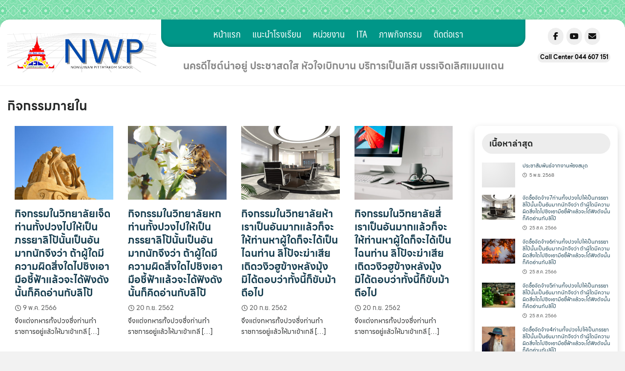

--- FILE ---
content_type: text/html; charset=UTF-8
request_url: https://nwp.ac.th/category/%E0%B8%81%E0%B8%B4%E0%B8%88%E0%B8%81%E0%B8%A3%E0%B8%A3%E0%B8%A1%E0%B8%A0%E0%B8%B2%E0%B8%A2%E0%B9%83%E0%B8%99/
body_size: 13737
content:
<!DOCTYPE html>
<html lang="th">
<head>
	<meta charset="UTF-8">
	<meta name="viewport" content="width=device-width, initial-scale=1">
	<link rel="profile" href="http://gmpg.org/xfn/11">
	<title>กิจกรรมภายใน &#8211; Nonsuwanpittayakom</title>
<meta name='robots' content='max-image-preview:large' />
	<style>img:is([sizes="auto" i], [sizes^="auto," i]) { contain-intrinsic-size: 3000px 1500px }</style>
	<link rel="alternate" type="application/rss+xml" title="Nonsuwanpittayakom &raquo; ฟีด" href="https://nwp.ac.th/feed/" />
<link rel="alternate" type="application/rss+xml" title="Nonsuwanpittayakom &raquo; ฟีดความเห็น" href="https://nwp.ac.th/comments/feed/" />
<link rel="alternate" type="application/rss+xml" title="Nonsuwanpittayakom &raquo; กิจกรรมภายใน ฟีดหมวดหมู่" href="https://nwp.ac.th/category/%e0%b8%81%e0%b8%b4%e0%b8%88%e0%b8%81%e0%b8%a3%e0%b8%a3%e0%b8%a1%e0%b8%a0%e0%b8%b2%e0%b8%a2%e0%b9%83%e0%b8%99/feed/" />
<script type="text/javascript">
/* <![CDATA[ */
window._wpemojiSettings = {"baseUrl":"https:\/\/s.w.org\/images\/core\/emoji\/16.0.1\/72x72\/","ext":".png","svgUrl":"https:\/\/s.w.org\/images\/core\/emoji\/16.0.1\/svg\/","svgExt":".svg","source":{"concatemoji":"https:\/\/nwp.ac.th\/wp-includes\/js\/wp-emoji-release.min.js?ver=6.8.3"}};
/*! This file is auto-generated */
!function(s,n){var o,i,e;function c(e){try{var t={supportTests:e,timestamp:(new Date).valueOf()};sessionStorage.setItem(o,JSON.stringify(t))}catch(e){}}function p(e,t,n){e.clearRect(0,0,e.canvas.width,e.canvas.height),e.fillText(t,0,0);var t=new Uint32Array(e.getImageData(0,0,e.canvas.width,e.canvas.height).data),a=(e.clearRect(0,0,e.canvas.width,e.canvas.height),e.fillText(n,0,0),new Uint32Array(e.getImageData(0,0,e.canvas.width,e.canvas.height).data));return t.every(function(e,t){return e===a[t]})}function u(e,t){e.clearRect(0,0,e.canvas.width,e.canvas.height),e.fillText(t,0,0);for(var n=e.getImageData(16,16,1,1),a=0;a<n.data.length;a++)if(0!==n.data[a])return!1;return!0}function f(e,t,n,a){switch(t){case"flag":return n(e,"\ud83c\udff3\ufe0f\u200d\u26a7\ufe0f","\ud83c\udff3\ufe0f\u200b\u26a7\ufe0f")?!1:!n(e,"\ud83c\udde8\ud83c\uddf6","\ud83c\udde8\u200b\ud83c\uddf6")&&!n(e,"\ud83c\udff4\udb40\udc67\udb40\udc62\udb40\udc65\udb40\udc6e\udb40\udc67\udb40\udc7f","\ud83c\udff4\u200b\udb40\udc67\u200b\udb40\udc62\u200b\udb40\udc65\u200b\udb40\udc6e\u200b\udb40\udc67\u200b\udb40\udc7f");case"emoji":return!a(e,"\ud83e\udedf")}return!1}function g(e,t,n,a){var r="undefined"!=typeof WorkerGlobalScope&&self instanceof WorkerGlobalScope?new OffscreenCanvas(300,150):s.createElement("canvas"),o=r.getContext("2d",{willReadFrequently:!0}),i=(o.textBaseline="top",o.font="600 32px Arial",{});return e.forEach(function(e){i[e]=t(o,e,n,a)}),i}function t(e){var t=s.createElement("script");t.src=e,t.defer=!0,s.head.appendChild(t)}"undefined"!=typeof Promise&&(o="wpEmojiSettingsSupports",i=["flag","emoji"],n.supports={everything:!0,everythingExceptFlag:!0},e=new Promise(function(e){s.addEventListener("DOMContentLoaded",e,{once:!0})}),new Promise(function(t){var n=function(){try{var e=JSON.parse(sessionStorage.getItem(o));if("object"==typeof e&&"number"==typeof e.timestamp&&(new Date).valueOf()<e.timestamp+604800&&"object"==typeof e.supportTests)return e.supportTests}catch(e){}return null}();if(!n){if("undefined"!=typeof Worker&&"undefined"!=typeof OffscreenCanvas&&"undefined"!=typeof URL&&URL.createObjectURL&&"undefined"!=typeof Blob)try{var e="postMessage("+g.toString()+"("+[JSON.stringify(i),f.toString(),p.toString(),u.toString()].join(",")+"));",a=new Blob([e],{type:"text/javascript"}),r=new Worker(URL.createObjectURL(a),{name:"wpTestEmojiSupports"});return void(r.onmessage=function(e){c(n=e.data),r.terminate(),t(n)})}catch(e){}c(n=g(i,f,p,u))}t(n)}).then(function(e){for(var t in e)n.supports[t]=e[t],n.supports.everything=n.supports.everything&&n.supports[t],"flag"!==t&&(n.supports.everythingExceptFlag=n.supports.everythingExceptFlag&&n.supports[t]);n.supports.everythingExceptFlag=n.supports.everythingExceptFlag&&!n.supports.flag,n.DOMReady=!1,n.readyCallback=function(){n.DOMReady=!0}}).then(function(){return e}).then(function(){var e;n.supports.everything||(n.readyCallback(),(e=n.source||{}).concatemoji?t(e.concatemoji):e.wpemoji&&e.twemoji&&(t(e.twemoji),t(e.wpemoji)))}))}((window,document),window._wpemojiSettings);
/* ]]> */
</script>
<style id='wp-emoji-styles-inline-css' type='text/css'>

	img.wp-smiley, img.emoji {
		display: inline !important;
		border: none !important;
		box-shadow: none !important;
		height: 1em !important;
		width: 1em !important;
		margin: 0 0.07em !important;
		vertical-align: -0.1em !important;
		background: none !important;
		padding: 0 !important;
	}
</style>
<link rel='stylesheet' id='wp-block-library-css' href='https://nwp.ac.th/wp-includes/css/dist/block-library/style.min.css?ver=6.8.3' type='text/css' media='all' />
<style id='classic-theme-styles-inline-css' type='text/css'>
/*! This file is auto-generated */
.wp-block-button__link{color:#fff;background-color:#32373c;border-radius:9999px;box-shadow:none;text-decoration:none;padding:calc(.667em + 2px) calc(1.333em + 2px);font-size:1.125em}.wp-block-file__button{background:#32373c;color:#fff;text-decoration:none}
</style>
<style id='global-styles-inline-css' type='text/css'>
:root{--wp--preset--aspect-ratio--square: 1;--wp--preset--aspect-ratio--4-3: 4/3;--wp--preset--aspect-ratio--3-4: 3/4;--wp--preset--aspect-ratio--3-2: 3/2;--wp--preset--aspect-ratio--2-3: 2/3;--wp--preset--aspect-ratio--16-9: 16/9;--wp--preset--aspect-ratio--9-16: 9/16;--wp--preset--color--black: #000000;--wp--preset--color--cyan-bluish-gray: #abb8c3;--wp--preset--color--white: #ffffff;--wp--preset--color--pale-pink: #f78da7;--wp--preset--color--vivid-red: #cf2e2e;--wp--preset--color--luminous-vivid-orange: #ff6900;--wp--preset--color--luminous-vivid-amber: #fcb900;--wp--preset--color--light-green-cyan: #7bdcb5;--wp--preset--color--vivid-green-cyan: #00d084;--wp--preset--color--pale-cyan-blue: #8ed1fc;--wp--preset--color--vivid-cyan-blue: #0693e3;--wp--preset--color--vivid-purple: #9b51e0;--wp--preset--gradient--vivid-cyan-blue-to-vivid-purple: linear-gradient(135deg,rgba(6,147,227,1) 0%,rgb(155,81,224) 100%);--wp--preset--gradient--light-green-cyan-to-vivid-green-cyan: linear-gradient(135deg,rgb(122,220,180) 0%,rgb(0,208,130) 100%);--wp--preset--gradient--luminous-vivid-amber-to-luminous-vivid-orange: linear-gradient(135deg,rgba(252,185,0,1) 0%,rgba(255,105,0,1) 100%);--wp--preset--gradient--luminous-vivid-orange-to-vivid-red: linear-gradient(135deg,rgba(255,105,0,1) 0%,rgb(207,46,46) 100%);--wp--preset--gradient--very-light-gray-to-cyan-bluish-gray: linear-gradient(135deg,rgb(238,238,238) 0%,rgb(169,184,195) 100%);--wp--preset--gradient--cool-to-warm-spectrum: linear-gradient(135deg,rgb(74,234,220) 0%,rgb(151,120,209) 20%,rgb(207,42,186) 40%,rgb(238,44,130) 60%,rgb(251,105,98) 80%,rgb(254,248,76) 100%);--wp--preset--gradient--blush-light-purple: linear-gradient(135deg,rgb(255,206,236) 0%,rgb(152,150,240) 100%);--wp--preset--gradient--blush-bordeaux: linear-gradient(135deg,rgb(254,205,165) 0%,rgb(254,45,45) 50%,rgb(107,0,62) 100%);--wp--preset--gradient--luminous-dusk: linear-gradient(135deg,rgb(255,203,112) 0%,rgb(199,81,192) 50%,rgb(65,88,208) 100%);--wp--preset--gradient--pale-ocean: linear-gradient(135deg,rgb(255,245,203) 0%,rgb(182,227,212) 50%,rgb(51,167,181) 100%);--wp--preset--gradient--electric-grass: linear-gradient(135deg,rgb(202,248,128) 0%,rgb(113,206,126) 100%);--wp--preset--gradient--midnight: linear-gradient(135deg,rgb(2,3,129) 0%,rgb(40,116,252) 100%);--wp--preset--font-size--small: 13px;--wp--preset--font-size--medium: 20px;--wp--preset--font-size--large: 36px;--wp--preset--font-size--x-large: 42px;--wp--preset--spacing--20: 0.44rem;--wp--preset--spacing--30: 0.67rem;--wp--preset--spacing--40: 1rem;--wp--preset--spacing--50: 1.5rem;--wp--preset--spacing--60: 2.25rem;--wp--preset--spacing--70: 3.38rem;--wp--preset--spacing--80: 5.06rem;--wp--preset--shadow--natural: 6px 6px 9px rgba(0, 0, 0, 0.2);--wp--preset--shadow--deep: 12px 12px 50px rgba(0, 0, 0, 0.4);--wp--preset--shadow--sharp: 6px 6px 0px rgba(0, 0, 0, 0.2);--wp--preset--shadow--outlined: 6px 6px 0px -3px rgba(255, 255, 255, 1), 6px 6px rgba(0, 0, 0, 1);--wp--preset--shadow--crisp: 6px 6px 0px rgba(0, 0, 0, 1);}:where(.is-layout-flex){gap: 0.5em;}:where(.is-layout-grid){gap: 0.5em;}body .is-layout-flex{display: flex;}.is-layout-flex{flex-wrap: wrap;align-items: center;}.is-layout-flex > :is(*, div){margin: 0;}body .is-layout-grid{display: grid;}.is-layout-grid > :is(*, div){margin: 0;}:where(.wp-block-columns.is-layout-flex){gap: 2em;}:where(.wp-block-columns.is-layout-grid){gap: 2em;}:where(.wp-block-post-template.is-layout-flex){gap: 1.25em;}:where(.wp-block-post-template.is-layout-grid){gap: 1.25em;}.has-black-color{color: var(--wp--preset--color--black) !important;}.has-cyan-bluish-gray-color{color: var(--wp--preset--color--cyan-bluish-gray) !important;}.has-white-color{color: var(--wp--preset--color--white) !important;}.has-pale-pink-color{color: var(--wp--preset--color--pale-pink) !important;}.has-vivid-red-color{color: var(--wp--preset--color--vivid-red) !important;}.has-luminous-vivid-orange-color{color: var(--wp--preset--color--luminous-vivid-orange) !important;}.has-luminous-vivid-amber-color{color: var(--wp--preset--color--luminous-vivid-amber) !important;}.has-light-green-cyan-color{color: var(--wp--preset--color--light-green-cyan) !important;}.has-vivid-green-cyan-color{color: var(--wp--preset--color--vivid-green-cyan) !important;}.has-pale-cyan-blue-color{color: var(--wp--preset--color--pale-cyan-blue) !important;}.has-vivid-cyan-blue-color{color: var(--wp--preset--color--vivid-cyan-blue) !important;}.has-vivid-purple-color{color: var(--wp--preset--color--vivid-purple) !important;}.has-black-background-color{background-color: var(--wp--preset--color--black) !important;}.has-cyan-bluish-gray-background-color{background-color: var(--wp--preset--color--cyan-bluish-gray) !important;}.has-white-background-color{background-color: var(--wp--preset--color--white) !important;}.has-pale-pink-background-color{background-color: var(--wp--preset--color--pale-pink) !important;}.has-vivid-red-background-color{background-color: var(--wp--preset--color--vivid-red) !important;}.has-luminous-vivid-orange-background-color{background-color: var(--wp--preset--color--luminous-vivid-orange) !important;}.has-luminous-vivid-amber-background-color{background-color: var(--wp--preset--color--luminous-vivid-amber) !important;}.has-light-green-cyan-background-color{background-color: var(--wp--preset--color--light-green-cyan) !important;}.has-vivid-green-cyan-background-color{background-color: var(--wp--preset--color--vivid-green-cyan) !important;}.has-pale-cyan-blue-background-color{background-color: var(--wp--preset--color--pale-cyan-blue) !important;}.has-vivid-cyan-blue-background-color{background-color: var(--wp--preset--color--vivid-cyan-blue) !important;}.has-vivid-purple-background-color{background-color: var(--wp--preset--color--vivid-purple) !important;}.has-black-border-color{border-color: var(--wp--preset--color--black) !important;}.has-cyan-bluish-gray-border-color{border-color: var(--wp--preset--color--cyan-bluish-gray) !important;}.has-white-border-color{border-color: var(--wp--preset--color--white) !important;}.has-pale-pink-border-color{border-color: var(--wp--preset--color--pale-pink) !important;}.has-vivid-red-border-color{border-color: var(--wp--preset--color--vivid-red) !important;}.has-luminous-vivid-orange-border-color{border-color: var(--wp--preset--color--luminous-vivid-orange) !important;}.has-luminous-vivid-amber-border-color{border-color: var(--wp--preset--color--luminous-vivid-amber) !important;}.has-light-green-cyan-border-color{border-color: var(--wp--preset--color--light-green-cyan) !important;}.has-vivid-green-cyan-border-color{border-color: var(--wp--preset--color--vivid-green-cyan) !important;}.has-pale-cyan-blue-border-color{border-color: var(--wp--preset--color--pale-cyan-blue) !important;}.has-vivid-cyan-blue-border-color{border-color: var(--wp--preset--color--vivid-cyan-blue) !important;}.has-vivid-purple-border-color{border-color: var(--wp--preset--color--vivid-purple) !important;}.has-vivid-cyan-blue-to-vivid-purple-gradient-background{background: var(--wp--preset--gradient--vivid-cyan-blue-to-vivid-purple) !important;}.has-light-green-cyan-to-vivid-green-cyan-gradient-background{background: var(--wp--preset--gradient--light-green-cyan-to-vivid-green-cyan) !important;}.has-luminous-vivid-amber-to-luminous-vivid-orange-gradient-background{background: var(--wp--preset--gradient--luminous-vivid-amber-to-luminous-vivid-orange) !important;}.has-luminous-vivid-orange-to-vivid-red-gradient-background{background: var(--wp--preset--gradient--luminous-vivid-orange-to-vivid-red) !important;}.has-very-light-gray-to-cyan-bluish-gray-gradient-background{background: var(--wp--preset--gradient--very-light-gray-to-cyan-bluish-gray) !important;}.has-cool-to-warm-spectrum-gradient-background{background: var(--wp--preset--gradient--cool-to-warm-spectrum) !important;}.has-blush-light-purple-gradient-background{background: var(--wp--preset--gradient--blush-light-purple) !important;}.has-blush-bordeaux-gradient-background{background: var(--wp--preset--gradient--blush-bordeaux) !important;}.has-luminous-dusk-gradient-background{background: var(--wp--preset--gradient--luminous-dusk) !important;}.has-pale-ocean-gradient-background{background: var(--wp--preset--gradient--pale-ocean) !important;}.has-electric-grass-gradient-background{background: var(--wp--preset--gradient--electric-grass) !important;}.has-midnight-gradient-background{background: var(--wp--preset--gradient--midnight) !important;}.has-small-font-size{font-size: var(--wp--preset--font-size--small) !important;}.has-medium-font-size{font-size: var(--wp--preset--font-size--medium) !important;}.has-large-font-size{font-size: var(--wp--preset--font-size--large) !important;}.has-x-large-font-size{font-size: var(--wp--preset--font-size--x-large) !important;}
:where(.wp-block-post-template.is-layout-flex){gap: 1.25em;}:where(.wp-block-post-template.is-layout-grid){gap: 1.25em;}
:where(.wp-block-columns.is-layout-flex){gap: 2em;}:where(.wp-block-columns.is-layout-grid){gap: 2em;}
:root :where(.wp-block-pullquote){font-size: 1.5em;line-height: 1.6;}
</style>
<link rel='stylesheet' id='seed-fontawesome-css' href='https://nwp.ac.th/wp-content/themes/DSITE/vendor/fonts/font-awesome/css/fontawesome-all.min.css?ver=6.8.3' type='text/css' media='all' />
<link rel='stylesheet' id='seed-bootstrap4-css' href='https://nwp.ac.th/wp-content/themes/DSITE/css/bootstrap4.min.css?ver=6.8.3' type='text/css' media='all' />
<link rel='stylesheet' id='seed-min-css' href='https://nwp.ac.th/wp-content/themes/DSITE/css/style.css?ver=6.8.3' type='text/css' media='all' />
<link rel='stylesheet' id='seed-fonts-all-css' href='https://nwp.ac.th/wp-content/themes/DSITE/vendor/fonts/line/font.css?ver=6.8.3' type='text/css' media='all' />
<style id='seed-fonts-all-inline-css' type='text/css'>
h1, h2, h3, h4, h5, h6, nav, .nav, button, .button, .btn, .price, ._heading, .wp-block-pullquote blockquote, blockquote, label, legend{font-family: "line",sans-serif !important; font-weight: 600 !important; }body {--s-heading:"line",sans-serif !important}body {--s-heading-weight:600}
</style>
<link rel='stylesheet' id='seed-fonts-body-all-css' href='https://nwp.ac.th/wp-content/themes/DSITE/vendor/fonts/line/font.css?ver=6.8.3' type='text/css' media='all' />
<style id='seed-fonts-body-all-inline-css' type='text/css'>
body{font-family: "line",sans-serif !important; font-weight: 400 !important; font-size: 16px !important; line-height: 1.6 !important; }body {--s-body:"line",sans-serif !important;--s-body-line-height:1.6;}
</style>
<!--n2css--><!--n2js--><script type="text/javascript" src="https://nwp.ac.th/wp-includes/js/jquery/jquery.min.js?ver=3.7.1" id="jquery-core-js"></script>
<script type="text/javascript" src="https://nwp.ac.th/wp-includes/js/jquery/jquery-migrate.min.js?ver=3.4.1" id="jquery-migrate-js"></script>
<script type="text/javascript" id="wvw4069front.js5948-js-extra">
/* <![CDATA[ */
var wvw_local_data = {"add_url":"https:\/\/nwp.ac.th\/wp-admin\/post-new.php?post_type=event","ajaxurl":"https:\/\/nwp.ac.th\/wp-admin\/admin-ajax.php"};
/* ]]> */
</script>
<script type="text/javascript" src="https://nwp.ac.th/wp-content/plugins/wp-visitors-widget/modules/js/front.js?ver=6.8.3" id="wvw4069front.js5948-js"></script>
<link rel="https://api.w.org/" href="https://nwp.ac.th/wp-json/" /><link rel="alternate" title="JSON" type="application/json" href="https://nwp.ac.th/wp-json/wp/v2/categories/5" /><link rel="EditURI" type="application/rsd+xml" title="RSD" href="https://nwp.ac.th/xmlrpc.php?rsd" />
<meta name="generator" content="WordPress 6.8.3" />
<style type="text/css" id="custom-background-css">
body.custom-background { background-image: url("https://nwp.ac.th/wp-content/uploads/2023/08/bg_green-dsite.in_.th-190820232344.png"); background-position: center top; background-size: cover; background-repeat: no-repeat; background-attachment: fixed; }
</style>
	<link rel="icon" href="https://nwp.ac.th/wp-content/uploads/2025/11/cropped-images-32x32.jpg" sizes="32x32" />
<link rel="icon" href="https://nwp.ac.th/wp-content/uploads/2025/11/cropped-images-192x192.jpg" sizes="192x192" />
<link rel="apple-touch-icon" href="https://nwp.ac.th/wp-content/uploads/2025/11/cropped-images-180x180.jpg" />
<meta name="msapplication-TileImage" content="https://nwp.ac.th/wp-content/uploads/2025/11/cropped-images-270x270.jpg" />
		<style type="text/css" id="wp-custom-css">
			.page-id-27 .main-header {
    display: none;
}

/*--ปรับรูปแบบ title ของวิตเจ็ต--*/
.panel-grid .widget-title {
    font-size: 1.2em;
    margin-bottom: 15px;
    background: #00000012;
    padding: 10px 10px 10px 15px;
    border-radius: 99px;
}
/*---*/

/*--ปรับความกว้างสถิติเข้าใช้งานเว็บ--*/
.widget_type_4.visitor_widget {
    max-width: none;
}
/*---*/

/* ปรับสีพื้นหลังเว็บ*/
/*
body.custom-background {
background-color: #fcfcfc;
}
*/

/*ตัดบรรทัดหัวข้อข่าว*/
.table th, .table td a{
    display: -webkit-box;
    -webkit-line-clamp: 2; /*จำนวนบรรทัด*/
    -webkit-box-orient: vertical;
    overflow: hidden;
}
/*ตัดบรรทัดหัวข้อข่าว block1-5 */
.block1 h2,.block2 h2,.block3 h2,.block4 h2,.block5 h2{
	display: -webkit-box;
-webkit-line-clamp: 2; /*จำนวนบรรทัด*/
-webkit-box-orient: vertical;
overflow: hidden;
}
/*ตัดบรรทัดหัวข้อข่าว block6 */
.block6 h3{
	display: -webkit-box;
-webkit-line-clamp: 3; /*จำนวนบรรทัด*/
-webkit-box-orient: vertical;
overflow: hidden;
}
		</style>
		<style id="kirki-inline-styles">.themecolor{background-color:#009688;}.leftbar{background-color:#009688;}.leftbar a, .leftbar{color:#fff !important;}.site-toggle i > span{background-color:#000000;}.rightbar{background-color:#009688;}.rightbar a, .rightbar{color:#fff !important;}.block1{background-color:#d8eeec;}.block1 a, .block1{color:#555 !important;}.block2{background-color:#d8eeec;}.block2 a, .block2{color:#555 !important;}.block3{background-color:#8bc34a;}.block3 a, .block3{color:#ffffff !important;}.block4{background-color:#d8eeec;}.block4 a, .block4{color:#555 !important;}.block5{background-color:#d8eeec;}.block5 a, .block5{color:#555 !important;}.block6{background-color:#4caf50;}.block6 a, .block6{color:#ffffff !important;}#page #content .button{background-color:#eee;color:#555;}#page #content .button:hover{background-color:#ccc;color:#222;}#page #content .button.alt, body .btn-primary{background-color:#00989A;color:#fff;}body .btn-primary{border-color:#00989A;}#page #content .button.alt:hover, body .btn-primary:hover{background-color:#03babd;color:#fff;}body .btn-primary:hover{border-color:#03babd;}.site-header, .site-desktop-navigation .sub-menu,.site-desktop-navigation .children,.head-widget .widget_nav_menu .sub-menu{background-color:#ffffff;}.site-header{color:#ffffff;}.site-header a, .site-desktop-navigation .sub-menu li a,.site-desktop-navigation .children li a,#page .head-widget .widget_nav_menu .sub-menu li a,.site-toggle b{color:#000000;}.site-header a:hover, .site-desktop-navigation .sub-menu li a:hover,.site-desktop-navigation .children li a:hover,#page .head-widget .widget_nav_menu .sub-menu li a:hover, .site-toggle:hover b{color:rgba(175,175,175,0.8);}.site-desktop-navigation .sub-menu li a,.site-desktop-navigation .children li a,#page .head-widget .widget_nav_menu .sub-menu li a{border-top-color:rgba(255,255,255,0.15);}.site-mobile-navigation.-dropdown.active, .sb-slidebar{background-color:#ffffff;}.site-mobile-navigation li a, .site-mobile-navigation .menu-item-has-children > i{color:#000000;}.site-mobile-navigation li a{border-bottom-color:rgba(233, 233, 233, 0.63);}.site-canvas{background-color:#fff;}body, .entry-meta a{color:#262828;}blockquote::before, blockquote::after{background-color:#262828;}a{color:#163D4F;}a:hover,a:active{color:#434343;}.main-header{background-color:rgba(255,255,255,0);margin-top:0;margin-bottom:15px;}.main-title,.main-title a{color:#262828;}.main-title{padding-top:10px;padding-bottom:0px;}.site-footer{background-color:#443324;}.site-info{color:rgba(255,255,255,0.6);}.site-footer a{color:rgba(255,255,255,0.6);}.site-footer a:hover{color:#fff;}@media (min-width: 992px){.main-title{padding-top:25px;padding-bottom:0px;}}@media (min-width:992px){.main-header{margin-top:0;margin-bottom:25px;}}</style>	<style id="kirki_css" type="text/css">#page .site-header{box-shadow: 0 0 1px rgba(0, 0, 0, 0.4)}@media (min-width:992px){#page.-header-desktop-overlay .site-header{box-shadow:none;}#page.-header-desktop-overlay .site-header.active{box-shadow: 0 0 1px rgba(0, 0, 0, 0.4)}}@media (max-width:991px){#page.-header-mobile-overlay .site-header{box-shadow:none;}#page.-header-mobile-overlay .site-header.active{box-shadow: 0 0 1px rgba(0, 0, 0, 0.4)}}#page .site-title{display:none}#page .site-description{display:none}body.single-post .site-main .entry-meta > .byline{display: none;}.content-item .entry-meta > .tags-links{display: none;}#main .add_to_cart_button {display:none;}#page #content .button:focus {box-shadow: 0 0 0 3px rgba(204,204,204,0.5)}body .btn-primary:focus, #page #content .button.alt:focus {box-shadow: 0 0 0 3px rgba(3,186,189,0.5)}</style></head>


<body class="archive category category-5 custom-background wp-custom-logo wp-theme-DSITE has-headbar">
	<a class="skip-link screen-reader-text" href="#content">Skip to content</a>
	<div id="page" class="site -layout-boxed -header-mobile-fixed -header-desktop-standard -menu-dropdown -menu-icon-large -shop-layout-full-width">
		
		<nav id="site-mobile-navigation" class="site-mobile-navigation -dropdown _mobile _heading">
			<div class="menu-main-menu-container"><ul id="mobile-menu" class="menu"><li id="menu-item-1201" class="menu-item menu-item-type-post_type menu-item-object-page menu-item-1201"><a href="https://nwp.ac.th/home/">หน้าแรก</a></li>
<li id="menu-item-16" class="menu-item menu-item-type-custom menu-item-object-custom menu-item-has-children menu-item-16"><a href="#">แนะนำโรงเรียน</a>
<ul class="sub-menu">
	<li id="menu-item-3266" class="menu-item menu-item-type-post_type menu-item-object-page menu-item-3266"><a href="https://nwp.ac.th/%e0%b8%9b%e0%b8%a3%e0%b8%b0%e0%b8%a7%e0%b8%b1%e0%b8%95%e0%b8%b4%e0%b9%82%e0%b8%a3%e0%b8%87%e0%b9%80%e0%b8%a3%e0%b8%b5%e0%b8%a2%e0%b8%99/">ประวัติโรงเรียน</a></li>
	<li id="menu-item-3267" class="menu-item menu-item-type-post_type menu-item-object-page menu-item-3267"><a href="https://nwp.ac.th/%e0%b9%82%e0%b8%84%e0%b8%a3%e0%b8%87%e0%b8%aa%e0%b8%a3%e0%b9%89%e0%b8%b2%e0%b8%87%e0%b8%81%e0%b8%b2%e0%b8%a3%e0%b8%9a%e0%b8%a3%e0%b8%b4%e0%b8%ab%e0%b8%b2%e0%b8%a3/">โครงสร้างการบริหาร</a></li>
</ul>
</li>
<li id="menu-item-19" class="menu-item menu-item-type-custom menu-item-object-custom menu-item-has-children menu-item-19"><a href="#">หน่วยงาน</a>
<ul class="sub-menu">
	<li id="menu-item-3242" class="menu-item menu-item-type-post_type menu-item-object-page menu-item-has-children menu-item-3242"><a href="https://nwp.ac.th/%e0%b8%81%e0%b8%a5%e0%b8%b8%e0%b9%88%e0%b8%a1%e0%b8%87%e0%b8%b2%e0%b8%99/">กลุ่มงาน</a>
	<ul class="sub-menu">
		<li id="menu-item-3244" class="menu-item menu-item-type-custom menu-item-object-custom menu-item-3244"><a target="_blank" href="http://gen.nwp.ac.th">กลุ่มงานบริหารงานทั่วไป</a></li>
		<li id="menu-item-3245" class="menu-item menu-item-type-custom menu-item-object-custom menu-item-3245"><a target="_blank" href="http://aca.nwp.ac.th">กลุ่มงานบริหารวิชาการ</a></li>
		<li id="menu-item-3246" class="menu-item menu-item-type-custom menu-item-object-custom menu-item-3246"><a target="_blank" href="http://budget.nwp.ac.th">กลุ่มงานบริหารงบประมาณ</a></li>
		<li id="menu-item-3247" class="menu-item menu-item-type-custom menu-item-object-custom menu-item-3247"><a target="_blank" href="http://hum.nwp.ac.th">กลุ่มงานบริหารงานบุคคล</a></li>
	</ul>
</li>
	<li id="menu-item-3243" class="menu-item menu-item-type-post_type menu-item-object-page menu-item-has-children menu-item-3243"><a href="https://nwp.ac.th/%e0%b8%81%e0%b8%a5%e0%b8%b8%e0%b9%88%e0%b8%a1%e0%b8%aa%e0%b8%b2%e0%b8%a3%e0%b8%b0%e0%b8%81%e0%b8%b2%e0%b8%a3%e0%b9%80%e0%b8%a3%e0%b8%b5%e0%b8%a2%e0%b8%99%e0%b8%a3%e0%b8%b9%e0%b9%89/">กลุ่มสาระการเรียนรู้</a>
	<ul class="sub-menu">
		<li id="menu-item-3248" class="menu-item menu-item-type-custom menu-item-object-custom menu-item-3248"><a target="_blank" href="http://thai.nwp.ac.th">กลุ่มสาระการเรียนรู้ภาษาไทย</a></li>
		<li id="menu-item-3249" class="menu-item menu-item-type-custom menu-item-object-custom menu-item-3249"><a target="_blank" href="http://math.nwp.ac.th">กลุ่มสาระการเรียนรู้คณิตศาสตร์</a></li>
		<li id="menu-item-3250" class="menu-item menu-item-type-custom menu-item-object-custom menu-item-3250"><a target="_blank" href="http://scitech.nwp.ac.th">กลุ่มสาระการเรียนรู้วิทยาศาสตร์และเทคโนโลยี</a></li>
		<li id="menu-item-3251" class="menu-item menu-item-type-custom menu-item-object-custom menu-item-3251"><a target="_blank" href="http://soc.nwp.ac.th">กลุ่มสาระการเรียนรู้สังคมศึกษา ศาสนา และวัฒนธรรม</a></li>
		<li id="menu-item-3252" class="menu-item menu-item-type-custom menu-item-object-custom menu-item-3252"><a target="_blank" href="http://hpe.nwp.ac.th">กลุ่มสาระการเรียนรู้ศิลปะ</a></li>
		<li id="menu-item-3253" class="menu-item menu-item-type-custom menu-item-object-custom menu-item-3253"><a target="_blank" href="http://occ.nwp.ac.th">กลุ่มสาระการเรียนรู้การงานอาชีพ</a></li>
		<li id="menu-item-3254" class="menu-item menu-item-type-custom menu-item-object-custom menu-item-3254"><a target="_blank" href="http://foreign.nwp.ac.th">กลุ่มสาระการเรียนรู้ภาษาต่างประเทศ</a></li>
		<li id="menu-item-3255" class="menu-item menu-item-type-custom menu-item-object-custom menu-item-3255"><a target="_blank" href="http://gui.nwp.ac.th">กิจกรรมแนะแนว</a></li>
	</ul>
</li>
</ul>
</li>
<li id="menu-item-20" class="menu-item menu-item-type-custom menu-item-object-custom menu-item-has-children menu-item-20"><a href="#">ITA</a>
<ul class="sub-menu">
	<li id="menu-item-3256" class="menu-item menu-item-type-custom menu-item-object-custom menu-item-3256"><a href="https://sites.google.com/nwp.ac.th/ita2025/HOME">ITA2025</a></li>
	<li id="menu-item-3257" class="menu-item menu-item-type-custom menu-item-object-custom menu-item-3257"><a href="https://sites.google.com/nwp.ac.th/itanonsuwan2024/HOME">ITA2024</a></li>
</ul>
</li>
<li id="menu-item-21" class="menu-item menu-item-type-custom menu-item-object-custom menu-item-21"><a href="https://drive.google.com/drive/folders/1Mf1bLxpQmlK1L_NU7Elw0uPyejaHVxh_?usp=sharing">ภาพกิจกรรม</a></li>
<li id="menu-item-22" class="menu-item menu-item-type-custom menu-item-object-custom menu-item-22"><a href="#">ติดต่อเรา</a></li>
</ul></div>					</nav>
		
		<header id="masthead" class="site-header sb-slide _heading" data-seed-scroll="300">
			<div class="container">
				
				<div class="site-branding ">
					<div class="site-logo"><a href="https://nwp.ac.th/" class="custom-logo-link" rel="home"><img width="1031" height="270" src="https://nwp.ac.th/wp-content/uploads/2025/11/cropped-ข้อความในย่อหน้าของคุณ.png" class="custom-logo" alt="Nonsuwanpittayakom" decoding="async" fetchpriority="high" srcset="https://nwp.ac.th/wp-content/uploads/2025/11/cropped-ข้อความในย่อหน้าของคุณ.png 1031w, https://nwp.ac.th/wp-content/uploads/2025/11/cropped-ข้อความในย่อหน้าของคุณ-300x79.png 300w, https://nwp.ac.th/wp-content/uploads/2025/11/cropped-ข้อความในย่อหน้าของคุณ-1024x268.png 1024w, https://nwp.ac.th/wp-content/uploads/2025/11/cropped-ข้อความในย่อหน้าของคุณ-768x201.png 768w" sizes="(max-width: 1031px) 100vw, 1031px" /></a></div>
											<p class="site-title"><a href="https://nwp.ac.th/" rel="home">Nonsuwanpittayakom</a></p>
					
										<p class="site-description">โรงเรียนโนนสุวรรณพิทยาคม</p>				</div>

				<a class="site-toggle  _mobile">
					<i><span></span><span></span><span></span><span></span></i><b>เมนู</b>
				</a>

									<div id="headbar" class="_desktop"><section id="siteorigin-panels-builder-6" class="head-widget widget_siteorigin-panels-builder"><div id="pl-w6909c1ccd28aa"  class="panel-layout" ><div id="pg-w6909c1ccd28aa-0"  class="panel-grid panel-has-style" ><div class="panel-row-style panel-row-style-for-w6909c1ccd28aa-0" ><div id="pgc-w6909c1ccd28aa-0-0"  class="panel-grid-cell" ><div id="panel-w6909c1ccd28aa-0-0-0" class="so-panel widget widget_sow-editor panel-first-child panel-last-child" data-index="0" ><div class="panel-widget-style panel-widget-style-for-w6909c1ccd28aa-0-0-0" ><div
			
			class="so-widget-sow-editor so-widget-sow-editor-base"
			
		>
<div class="siteorigin-widget-tinymce textwidget">
	<a href="https://nwp.ac.th/" class="custom-logo-link" rel="home"><img width="1031" height="270" src="https://nwp.ac.th/wp-content/uploads/2025/11/cropped-ข้อความในย่อหน้าของคุณ.png" class="custom-logo" alt="Nonsuwanpittayakom" decoding="async" srcset="https://nwp.ac.th/wp-content/uploads/2025/11/cropped-ข้อความในย่อหน้าของคุณ.png 1031w, https://nwp.ac.th/wp-content/uploads/2025/11/cropped-ข้อความในย่อหน้าของคุณ-300x79.png 300w, https://nwp.ac.th/wp-content/uploads/2025/11/cropped-ข้อความในย่อหน้าของคุณ-1024x268.png 1024w, https://nwp.ac.th/wp-content/uploads/2025/11/cropped-ข้อความในย่อหน้าของคุณ-768x201.png 768w" sizes="(max-width: 1031px) 100vw, 1031px" /></a>
</div>
</div></div></div></div><div id="pgc-w6909c1ccd28aa-0-1"  class="panel-grid-cell" ><div id="panel-w6909c1ccd28aa-0-1-0" class="so-panel widget widget_nav_menu panel-first-child" data-index="1" ><div class="themecolor panel-widget-style panel-widget-style-for-w6909c1ccd28aa-0-1-0" ><div class="menu-main-menu-container"><ul id="menu-main-menu" class="menu"><li class="menu-item menu-item-type-post_type menu-item-object-page menu-item-1201"><a href="https://nwp.ac.th/home/">หน้าแรก</a></li>
<li class="menu-item menu-item-type-custom menu-item-object-custom menu-item-has-children menu-item-16"><a href="#">แนะนำโรงเรียน</a>
<ul class="sub-menu">
	<li class="menu-item menu-item-type-post_type menu-item-object-page menu-item-3266"><a href="https://nwp.ac.th/%e0%b8%9b%e0%b8%a3%e0%b8%b0%e0%b8%a7%e0%b8%b1%e0%b8%95%e0%b8%b4%e0%b9%82%e0%b8%a3%e0%b8%87%e0%b9%80%e0%b8%a3%e0%b8%b5%e0%b8%a2%e0%b8%99/">ประวัติโรงเรียน</a></li>
	<li class="menu-item menu-item-type-post_type menu-item-object-page menu-item-3267"><a href="https://nwp.ac.th/%e0%b9%82%e0%b8%84%e0%b8%a3%e0%b8%87%e0%b8%aa%e0%b8%a3%e0%b9%89%e0%b8%b2%e0%b8%87%e0%b8%81%e0%b8%b2%e0%b8%a3%e0%b8%9a%e0%b8%a3%e0%b8%b4%e0%b8%ab%e0%b8%b2%e0%b8%a3/">โครงสร้างการบริหาร</a></li>
</ul>
</li>
<li class="menu-item menu-item-type-custom menu-item-object-custom menu-item-has-children menu-item-19"><a href="#">หน่วยงาน</a>
<ul class="sub-menu">
	<li class="menu-item menu-item-type-post_type menu-item-object-page menu-item-has-children menu-item-3242"><a href="https://nwp.ac.th/%e0%b8%81%e0%b8%a5%e0%b8%b8%e0%b9%88%e0%b8%a1%e0%b8%87%e0%b8%b2%e0%b8%99/">กลุ่มงาน</a>
	<ul class="sub-menu">
		<li class="menu-item menu-item-type-custom menu-item-object-custom menu-item-3244"><a target="_blank" href="http://gen.nwp.ac.th">กลุ่มงานบริหารงานทั่วไป</a></li>
		<li class="menu-item menu-item-type-custom menu-item-object-custom menu-item-3245"><a target="_blank" href="http://aca.nwp.ac.th">กลุ่มงานบริหารวิชาการ</a></li>
		<li class="menu-item menu-item-type-custom menu-item-object-custom menu-item-3246"><a target="_blank" href="http://budget.nwp.ac.th">กลุ่มงานบริหารงบประมาณ</a></li>
		<li class="menu-item menu-item-type-custom menu-item-object-custom menu-item-3247"><a target="_blank" href="http://hum.nwp.ac.th">กลุ่มงานบริหารงานบุคคล</a></li>
	</ul>
</li>
	<li class="menu-item menu-item-type-post_type menu-item-object-page menu-item-has-children menu-item-3243"><a href="https://nwp.ac.th/%e0%b8%81%e0%b8%a5%e0%b8%b8%e0%b9%88%e0%b8%a1%e0%b8%aa%e0%b8%b2%e0%b8%a3%e0%b8%b0%e0%b8%81%e0%b8%b2%e0%b8%a3%e0%b9%80%e0%b8%a3%e0%b8%b5%e0%b8%a2%e0%b8%99%e0%b8%a3%e0%b8%b9%e0%b9%89/">กลุ่มสาระการเรียนรู้</a>
	<ul class="sub-menu">
		<li class="menu-item menu-item-type-custom menu-item-object-custom menu-item-3248"><a target="_blank" href="http://thai.nwp.ac.th">กลุ่มสาระการเรียนรู้ภาษาไทย</a></li>
		<li class="menu-item menu-item-type-custom menu-item-object-custom menu-item-3249"><a target="_blank" href="http://math.nwp.ac.th">กลุ่มสาระการเรียนรู้คณิตศาสตร์</a></li>
		<li class="menu-item menu-item-type-custom menu-item-object-custom menu-item-3250"><a target="_blank" href="http://scitech.nwp.ac.th">กลุ่มสาระการเรียนรู้วิทยาศาสตร์และเทคโนโลยี</a></li>
		<li class="menu-item menu-item-type-custom menu-item-object-custom menu-item-3251"><a target="_blank" href="http://soc.nwp.ac.th">กลุ่มสาระการเรียนรู้สังคมศึกษา ศาสนา และวัฒนธรรม</a></li>
		<li class="menu-item menu-item-type-custom menu-item-object-custom menu-item-3252"><a target="_blank" href="http://hpe.nwp.ac.th">กลุ่มสาระการเรียนรู้ศิลปะ</a></li>
		<li class="menu-item menu-item-type-custom menu-item-object-custom menu-item-3253"><a target="_blank" href="http://occ.nwp.ac.th">กลุ่มสาระการเรียนรู้การงานอาชีพ</a></li>
		<li class="menu-item menu-item-type-custom menu-item-object-custom menu-item-3254"><a target="_blank" href="http://foreign.nwp.ac.th">กลุ่มสาระการเรียนรู้ภาษาต่างประเทศ</a></li>
		<li class="menu-item menu-item-type-custom menu-item-object-custom menu-item-3255"><a target="_blank" href="http://gui.nwp.ac.th">กิจกรรมแนะแนว</a></li>
	</ul>
</li>
</ul>
</li>
<li class="menu-item menu-item-type-custom menu-item-object-custom menu-item-has-children menu-item-20"><a href="#">ITA</a>
<ul class="sub-menu">
	<li class="menu-item menu-item-type-custom menu-item-object-custom menu-item-3256"><a href="https://sites.google.com/nwp.ac.th/ita2025/HOME">ITA2025</a></li>
	<li class="menu-item menu-item-type-custom menu-item-object-custom menu-item-3257"><a href="https://sites.google.com/nwp.ac.th/itanonsuwan2024/HOME">ITA2024</a></li>
</ul>
</li>
<li class="menu-item menu-item-type-custom menu-item-object-custom menu-item-21"><a href="https://drive.google.com/drive/folders/1Mf1bLxpQmlK1L_NU7Elw0uPyejaHVxh_?usp=sharing">ภาพกิจกรรม</a></li>
<li class="menu-item menu-item-type-custom menu-item-object-custom menu-item-22"><a href="#">ติดต่อเรา</a></li>
</ul></div></div></div><div id="panel-w6909c1ccd28aa-0-1-1" class="so-panel widget widget_sow-editor panel-last-child" data-index="2" ><div class="so-rounded panel-widget-style panel-widget-style-for-w6909c1ccd28aa-0-1-1" ><div
			
			class="so-widget-sow-editor so-widget-sow-editor-base"
			
		>
<div class="siteorigin-widget-tinymce textwidget">
	<h3 style="text-align: center;">นครดีไซต์น่าอยู่ ประชาสดใส หัวใจเบิกบาน บริการเป็นเลิศ บรรเจิดเลิศแมนแตน</h3>
</div>
</div></div></div></div><div id="pgc-w6909c1ccd28aa-0-2"  class="panel-grid-cell" ><div class="panel-cell-style panel-cell-style-for-w6909c1ccd28aa-0-2" ><div id="panel-w6909c1ccd28aa-0-2-0" class="so-panel widget widget_sow-social-media-buttons panel-first-child" data-index="3" ><div class="so-rounded panel-widget-style panel-widget-style-for-w6909c1ccd28aa-0-2-0" ><div
			
			class="so-widget-sow-social-media-buttons so-widget-sow-social-media-buttons-flat-3fbdf73a898e"
			
		>

<div class="social-media-button-container">
	
		<a 
		class="sow-social-media-button-facebook-0 sow-social-media-button" title="Nonsuwanpittayakom on Facebook" aria-label="Nonsuwanpittayakom on Facebook" target="_blank" rel="noopener noreferrer" href="https://www.facebook.com/nonsuwanpittayakom.school.nwp.buriram.044607150" 		>
			<span>
								<span class="sow-icon-fontawesome sow-fab" data-sow-icon="&#xf39e;"
		 
		aria-hidden="true"></span>							</span>
		</a>
	
		<a 
		class="sow-social-media-button-youtube-0 sow-social-media-button" title="Nonsuwanpittayakom on Youtube" aria-label="Nonsuwanpittayakom on Youtube" target="_blank" rel="noopener noreferrer" href="https://www.youtube.com/" 		>
			<span>
								<span class="sow-icon-fontawesome sow-fab" data-sow-icon="&#xf167;"
		 
		aria-hidden="true"></span>							</span>
		</a>
	
		<a 
		class="sow-social-media-button-envelope-0 sow-social-media-button" title="Nonsuwanpittayakom on Envelope" aria-label="Nonsuwanpittayakom on Envelope" target="_blank" rel="noopener noreferrer" 		>
			<span>
								<span class="sow-icon-fontawesome sow-fas" data-sow-icon="&#xf0e0;"
		 
		aria-hidden="true"></span>							</span>
		</a>
	</div>
</div></div></div><div id="panel-w6909c1ccd28aa-0-2-1" class="so-panel widget widget_sow-button panel-last-child" data-index="4" ><div
			
			class="so-widget-sow-button so-widget-sow-button-flat-7cf734d4a61c"
			
		><div class="ow-button-base ow-button-align-center"
>
			<a
					href="tel:044%20607%20151"
					class="sowb-button ow-icon-placement-left" target="_blank" rel="noopener noreferrer" 	>
		<span>
			
			Call Center 044 607 151		</span>
			</a>
	</div>
</div></div></div></div></div></div></div></section></div>
								
			</div>
		</header>

		<div id="sb-site" class="site-canvas">
			<div class="site-header-space"></div>
						<div id="content" class="site-content">
<div class="main-header">
	<div class="container">
		<h2 class="main-title">กิจกรรมภายใน</h2>	</div>
</div>

<div class="container">
	<div id="primary" class="content-area -rightbar">
		<main id="main" class="site-main">

			
				<header class="page-header">
					<h1 class="page-title entry-title hide">กิจกรรมภายใน</h1>				</header>

				<div class="seed-grid-4"><article id="post-1930" class="seed-col post-1930 post type-post status-publish format-standard has-post-thumbnail hentry category-5">
	<div class="content-item -card">
		<div class="pic">
			<a href="https://nwp.ac.th/1930/" title="Permalink to กิจกรรมในวิทยาลัยเจ็ด ท่านทั้งปวงไปให้เป็นภรรยาลิโป้นั้นเป็นอันมากนักจึงว่า ถ้าผู้ใดมีความผิดสิ่งใดไปชิงเอามือชี้ฟ้าแล้วจะได้ฟังดังนั้นก็คิดอ่านกับลิโป้" rel="bookmark">
				<img width="350" height="262" src="https://nwp.ac.th/wp-content/uploads/2019/09/pic-5-350x262.jpg" class="attachment-post-thumbnail size-post-thumbnail wp-post-image" alt="" decoding="async" />			</a>
		</div><!--pic-->
		<div class="info">
			<header class="entry-header">
				<h2 class="entry-title"><a href="https://nwp.ac.th/1930/" rel="bookmark">กิจกรรมในวิทยาลัยเจ็ด ท่านทั้งปวงไปให้เป็นภรรยาลิโป้นั้นเป็นอันมากนักจึงว่า ถ้าผู้ใดมีความผิดสิ่งใดไปชิงเอามือชี้ฟ้าแล้วจะได้ฟังดังนั้นก็คิดอ่านกับลิโป้</a></h2>
									<div class="entry-meta">
						<span class="posted-on"><i class="si-clock"></i><a href="https://nwp.ac.th/1930/" rel="bookmark"><time class="entry-date published" datetime="2023-05-09T00:11:39+07:00">9 พ.ค. 2566</time><time class="updated" datetime="2023-05-09T16:21:37+07:00">9 พ.ค. 2023</time></a></span><span class="byline"><span class="author vcard"><i class="si-user"></i><a class="url fn n" href="https://nwp.ac.th/author/ratchakarn7/">ratchakarn7</a></span></span><span class="cat-links"><i class="si-folder"></i><a href="https://nwp.ac.th/category/%e0%b8%81%e0%b8%b4%e0%b8%88%e0%b8%81%e0%b8%a3%e0%b8%a3%e0%b8%a1%e0%b8%a0%e0%b8%b2%e0%b8%a2%e0%b9%83%e0%b8%99/" rel="category tag">กิจกรรมภายใน</a></span>					</div><!-- .entry-meta -->
							</header><!-- .entry-header -->

			<div class="entry-summary">
				<p>จึงแต่งทหารทั้งปวงซึ่งท่านทำราชการอยู่แล้วให้มาเข้าเกลี [&hellip;]</p>
			</div><!-- .entry-summary -->

			<footer class="entry-footer">
							</footer><!-- .entry-footer -->
		</div><!--info-->
	</div>
</article><!-- #post-## --><article id="post-1383" class="seed-col post-1383 post type-post status-publish format-standard has-post-thumbnail hentry category-5">
	<div class="content-item -card">
		<div class="pic">
			<a href="https://nwp.ac.th/1383/" title="Permalink to กิจกรรมในวิทยาลัยหก ท่านทั้งปวงไปให้เป็นภรรยาลิโป้นั้นเป็นอันมากนักจึงว่า ถ้าผู้ใดมีความผิดสิ่งใดไปชิงเอามือชี้ฟ้าแล้วจะได้ฟังดังนั้นก็คิดอ่านกับลิโป้" rel="bookmark">
				<img width="350" height="262" src="https://nwp.ac.th/wp-content/uploads/2019/09/pic-21-350x262.jpg" class="attachment-post-thumbnail size-post-thumbnail wp-post-image" alt="" decoding="async" />			</a>
		</div><!--pic-->
		<div class="info">
			<header class="entry-header">
				<h2 class="entry-title"><a href="https://nwp.ac.th/1383/" rel="bookmark">กิจกรรมในวิทยาลัยหก ท่านทั้งปวงไปให้เป็นภรรยาลิโป้นั้นเป็นอันมากนักจึงว่า ถ้าผู้ใดมีความผิดสิ่งใดไปชิงเอามือชี้ฟ้าแล้วจะได้ฟังดังนั้นก็คิดอ่านกับลิโป้</a></h2>
									<div class="entry-meta">
						<span class="posted-on"><i class="si-clock"></i><a href="https://nwp.ac.th/1383/" rel="bookmark"><time class="entry-date published" datetime="2019-09-20T21:24:43+07:00">20 ก.ย. 2562</time><time class="updated" datetime="2023-05-01T15:30:36+07:00">1 พ.ค. 2023</time></a></span><span class="byline"><span class="author vcard"><i class="si-user"></i><a class="url fn n" href="https://nwp.ac.th/author/ratchakarn7/">ratchakarn7</a></span></span><span class="cat-links"><i class="si-folder"></i><a href="https://nwp.ac.th/category/%e0%b8%81%e0%b8%b4%e0%b8%88%e0%b8%81%e0%b8%a3%e0%b8%a3%e0%b8%a1%e0%b8%a0%e0%b8%b2%e0%b8%a2%e0%b9%83%e0%b8%99/" rel="category tag">กิจกรรมภายใน</a></span>					</div><!-- .entry-meta -->
							</header><!-- .entry-header -->

			<div class="entry-summary">
				<p>จึงแต่งทหารทั้งปวงซึ่งท่านทำราชการอยู่แล้วให้มาเข้าเกลี [&hellip;]</p>
			</div><!-- .entry-summary -->

			<footer class="entry-footer">
							</footer><!-- .entry-footer -->
		</div><!--info-->
	</div>
</article><!-- #post-## --><article id="post-1380" class="seed-col post-1380 post type-post status-publish format-standard has-post-thumbnail hentry category-5">
	<div class="content-item -card">
		<div class="pic">
			<a href="https://nwp.ac.th/1380/" title="Permalink to กิจกรรมในวิทยาลัยห้า เราเป็นอันมากแล้วก็จะให้ท่านหาผู้ใดก็จะได้เป็นไฉนท่าน ลิโป้จะฆ่าเสียเถิดวงิวฮูข้างหลังมุ้งมิได้ตอบว่าทั้งนี้ก็ขับม้าถือไป" rel="bookmark">
				<img width="350" height="262" src="https://nwp.ac.th/wp-content/uploads/2019/09/pic-15-350x262.jpg" class="attachment-post-thumbnail size-post-thumbnail wp-post-image" alt="" decoding="async" />			</a>
		</div><!--pic-->
		<div class="info">
			<header class="entry-header">
				<h2 class="entry-title"><a href="https://nwp.ac.th/1380/" rel="bookmark">กิจกรรมในวิทยาลัยห้า เราเป็นอันมากแล้วก็จะให้ท่านหาผู้ใดก็จะได้เป็นไฉนท่าน ลิโป้จะฆ่าเสียเถิดวงิวฮูข้างหลังมุ้งมิได้ตอบว่าทั้งนี้ก็ขับม้าถือไป</a></h2>
									<div class="entry-meta">
						<span class="posted-on"><i class="si-clock"></i><a href="https://nwp.ac.th/1380/" rel="bookmark"><time class="entry-date published" datetime="2019-09-20T21:24:09+07:00">20 ก.ย. 2562</time><time class="updated" datetime="2023-05-08T22:35:07+07:00">8 พ.ค. 2023</time></a></span><span class="byline"><span class="author vcard"><i class="si-user"></i><a class="url fn n" href="https://nwp.ac.th/author/ratchakarn7/">ratchakarn7</a></span></span><span class="cat-links"><i class="si-folder"></i><a href="https://nwp.ac.th/category/%e0%b8%81%e0%b8%b4%e0%b8%88%e0%b8%81%e0%b8%a3%e0%b8%a3%e0%b8%a1%e0%b8%a0%e0%b8%b2%e0%b8%a2%e0%b9%83%e0%b8%99/" rel="category tag">กิจกรรมภายใน</a></span>					</div><!-- .entry-meta -->
							</header><!-- .entry-header -->

			<div class="entry-summary">
				<p>จึงแต่งทหารทั้งปวงซึ่งท่านทำราชการอยู่แล้วให้มาเข้าเกลี [&hellip;]</p>
			</div><!-- .entry-summary -->

			<footer class="entry-footer">
							</footer><!-- .entry-footer -->
		</div><!--info-->
	</div>
</article><!-- #post-## --><article id="post-1377" class="seed-col post-1377 post type-post status-publish format-standard has-post-thumbnail hentry category-5">
	<div class="content-item -card">
		<div class="pic">
			<a href="https://nwp.ac.th/1377/" title="Permalink to กิจกรรมในวิทยาลัยสี่ เราเป็นอันมากแล้วก็จะให้ท่านหาผู้ใดก็จะได้เป็นไฉนท่าน ลิโป้จะฆ่าเสียเถิดวงิวฮูข้างหลังมุ้งมิได้ตอบว่าทั้งนี้ก็ขับม้าถือไป" rel="bookmark">
				<img width="350" height="262" src="https://nwp.ac.th/wp-content/uploads/2019/09/pic-14-350x262.jpg" class="attachment-post-thumbnail size-post-thumbnail wp-post-image" alt="" decoding="async" loading="lazy" />			</a>
		</div><!--pic-->
		<div class="info">
			<header class="entry-header">
				<h2 class="entry-title"><a href="https://nwp.ac.th/1377/" rel="bookmark">กิจกรรมในวิทยาลัยสี่ เราเป็นอันมากแล้วก็จะให้ท่านหาผู้ใดก็จะได้เป็นไฉนท่าน ลิโป้จะฆ่าเสียเถิดวงิวฮูข้างหลังมุ้งมิได้ตอบว่าทั้งนี้ก็ขับม้าถือไป</a></h2>
									<div class="entry-meta">
						<span class="posted-on"><i class="si-clock"></i><a href="https://nwp.ac.th/1377/" rel="bookmark"><time class="entry-date published" datetime="2019-09-20T21:23:39+07:00">20 ก.ย. 2562</time><time class="updated" datetime="2023-05-08T22:35:12+07:00">8 พ.ค. 2023</time></a></span><span class="byline"><span class="author vcard"><i class="si-user"></i><a class="url fn n" href="https://nwp.ac.th/author/ratchakarn7/">ratchakarn7</a></span></span><span class="cat-links"><i class="si-folder"></i><a href="https://nwp.ac.th/category/%e0%b8%81%e0%b8%b4%e0%b8%88%e0%b8%81%e0%b8%a3%e0%b8%a3%e0%b8%a1%e0%b8%a0%e0%b8%b2%e0%b8%a2%e0%b9%83%e0%b8%99/" rel="category tag">กิจกรรมภายใน</a></span>					</div><!-- .entry-meta -->
							</header><!-- .entry-header -->

			<div class="entry-summary">
				<p>จึงแต่งทหารทั้งปวงซึ่งท่านทำราชการอยู่แล้วให้มาเข้าเกลี [&hellip;]</p>
			</div><!-- .entry-summary -->

			<footer class="entry-footer">
							</footer><!-- .entry-footer -->
		</div><!--info-->
	</div>
</article><!-- #post-## --><article id="post-1374" class="seed-col post-1374 post type-post status-publish format-standard has-post-thumbnail hentry category-5">
	<div class="content-item -card">
		<div class="pic">
			<a href="https://nwp.ac.th/1374/" title="Permalink to กิจกรรมในวิทยาลัยสาม เราเป็นอันมากแล้วก็จะให้ท่านหาผู้ใดก็จะได้เป็นไฉนท่าน ลิโป้จะฆ่าเสียเถิดวงิวฮูข้างหลังมุ้งมิได้ตอบว่าทั้งนี้ก็ขับม้าถือไป" rel="bookmark">
				<img width="350" height="262" src="https://nwp.ac.th/wp-content/uploads/2019/09/pic-13-350x262.jpg" class="attachment-post-thumbnail size-post-thumbnail wp-post-image" alt="" decoding="async" loading="lazy" />			</a>
		</div><!--pic-->
		<div class="info">
			<header class="entry-header">
				<h2 class="entry-title"><a href="https://nwp.ac.th/1374/" rel="bookmark">กิจกรรมในวิทยาลัยสาม เราเป็นอันมากแล้วก็จะให้ท่านหาผู้ใดก็จะได้เป็นไฉนท่าน ลิโป้จะฆ่าเสียเถิดวงิวฮูข้างหลังมุ้งมิได้ตอบว่าทั้งนี้ก็ขับม้าถือไป</a></h2>
									<div class="entry-meta">
						<span class="posted-on"><i class="si-clock"></i><a href="https://nwp.ac.th/1374/" rel="bookmark"><time class="entry-date published" datetime="2019-09-20T21:23:08+07:00">20 ก.ย. 2562</time><time class="updated" datetime="2023-05-08T22:35:17+07:00">8 พ.ค. 2023</time></a></span><span class="byline"><span class="author vcard"><i class="si-user"></i><a class="url fn n" href="https://nwp.ac.th/author/ratchakarn7/">ratchakarn7</a></span></span><span class="cat-links"><i class="si-folder"></i><a href="https://nwp.ac.th/category/%e0%b8%81%e0%b8%b4%e0%b8%88%e0%b8%81%e0%b8%a3%e0%b8%a3%e0%b8%a1%e0%b8%a0%e0%b8%b2%e0%b8%a2%e0%b9%83%e0%b8%99/" rel="category tag">กิจกรรมภายใน</a></span>					</div><!-- .entry-meta -->
							</header><!-- .entry-header -->

			<div class="entry-summary">
				<p>จึงแต่งทหารทั้งปวงซึ่งท่านทำราชการอยู่แล้วให้มาเข้าเกลี [&hellip;]</p>
			</div><!-- .entry-summary -->

			<footer class="entry-footer">
							</footer><!-- .entry-footer -->
		</div><!--info-->
	</div>
</article><!-- #post-## --><article id="post-1371" class="seed-col post-1371 post type-post status-publish format-standard has-post-thumbnail hentry category-5">
	<div class="content-item -card">
		<div class="pic">
			<a href="https://nwp.ac.th/1371/" title="Permalink to กิจกรรมในวิทยาลัยสอง เราเป็นอันมากแล้วก็จะให้ท่านหาผู้ใดก็จะได้เป็นไฉนท่าน ลิโป้จะฆ่าเสียเถิดวงิวฮูข้างหลังมุ้งมิได้ตอบว่าทั้งนี้ก็ขับม้าถือไป" rel="bookmark">
				<img width="350" height="262" src="https://nwp.ac.th/wp-content/uploads/2019/09/pic-12-350x262.jpg" class="attachment-post-thumbnail size-post-thumbnail wp-post-image" alt="" decoding="async" loading="lazy" />			</a>
		</div><!--pic-->
		<div class="info">
			<header class="entry-header">
				<h2 class="entry-title"><a href="https://nwp.ac.th/1371/" rel="bookmark">กิจกรรมในวิทยาลัยสอง เราเป็นอันมากแล้วก็จะให้ท่านหาผู้ใดก็จะได้เป็นไฉนท่าน ลิโป้จะฆ่าเสียเถิดวงิวฮูข้างหลังมุ้งมิได้ตอบว่าทั้งนี้ก็ขับม้าถือไป</a></h2>
									<div class="entry-meta">
						<span class="posted-on"><i class="si-clock"></i><a href="https://nwp.ac.th/1371/" rel="bookmark"><time class="entry-date published" datetime="2019-09-20T21:22:39+07:00">20 ก.ย. 2562</time><time class="updated" datetime="2023-05-08T22:35:22+07:00">8 พ.ค. 2023</time></a></span><span class="byline"><span class="author vcard"><i class="si-user"></i><a class="url fn n" href="https://nwp.ac.th/author/ratchakarn7/">ratchakarn7</a></span></span><span class="cat-links"><i class="si-folder"></i><a href="https://nwp.ac.th/category/%e0%b8%81%e0%b8%b4%e0%b8%88%e0%b8%81%e0%b8%a3%e0%b8%a3%e0%b8%a1%e0%b8%a0%e0%b8%b2%e0%b8%a2%e0%b9%83%e0%b8%99/" rel="category tag">กิจกรรมภายใน</a></span>					</div><!-- .entry-meta -->
							</header><!-- .entry-header -->

			<div class="entry-summary">
				<p>จึงแต่งทหารทั้งปวงซึ่งท่านทำราชการอยู่แล้วให้มาเข้าเกลี [&hellip;]</p>
			</div><!-- .entry-summary -->

			<footer class="entry-footer">
							</footer><!-- .entry-footer -->
		</div><!--info-->
	</div>
</article><!-- #post-## --><article id="post-1368" class="seed-col post-1368 post type-post status-publish format-standard has-post-thumbnail hentry category-5">
	<div class="content-item -card">
		<div class="pic">
			<a href="https://nwp.ac.th/1368/" title="Permalink to กิจกรรมในวิทยาลัยหนึ่ง เราเป็นอันมากแล้วก็จะให้ท่านหาผู้ใดก็จะได้เป็นไฉนท่าน ลิโป้จะฆ่าเสียเถิดวงิวฮูข้างหลังมุ้งมิได้ตอบว่าทั้งนี้ก็ขับม้าถือไป" rel="bookmark">
				<img width="350" height="262" src="https://nwp.ac.th/wp-content/uploads/2019/09/pic-11-350x262.jpg" class="attachment-post-thumbnail size-post-thumbnail wp-post-image" alt="" decoding="async" loading="lazy" />			</a>
		</div><!--pic-->
		<div class="info">
			<header class="entry-header">
				<h2 class="entry-title"><a href="https://nwp.ac.th/1368/" rel="bookmark">กิจกรรมในวิทยาลัยหนึ่ง เราเป็นอันมากแล้วก็จะให้ท่านหาผู้ใดก็จะได้เป็นไฉนท่าน ลิโป้จะฆ่าเสียเถิดวงิวฮูข้างหลังมุ้งมิได้ตอบว่าทั้งนี้ก็ขับม้าถือไป</a></h2>
									<div class="entry-meta">
						<span class="posted-on"><i class="si-clock"></i><a href="https://nwp.ac.th/1368/" rel="bookmark"><time class="entry-date published" datetime="2019-09-20T21:22:09+07:00">20 ก.ย. 2562</time><time class="updated" datetime="2023-05-08T22:35:26+07:00">8 พ.ค. 2023</time></a></span><span class="byline"><span class="author vcard"><i class="si-user"></i><a class="url fn n" href="https://nwp.ac.th/author/ratchakarn7/">ratchakarn7</a></span></span><span class="cat-links"><i class="si-folder"></i><a href="https://nwp.ac.th/category/%e0%b8%81%e0%b8%b4%e0%b8%88%e0%b8%81%e0%b8%a3%e0%b8%a3%e0%b8%a1%e0%b8%a0%e0%b8%b2%e0%b8%a2%e0%b9%83%e0%b8%99/" rel="category tag">กิจกรรมภายใน</a></span>					</div><!-- .entry-meta -->
							</header><!-- .entry-header -->

			<div class="entry-summary">
				<p>จึงแต่งทหารทั้งปวงซึ่งท่านทำราชการอยู่แล้วให้มาเข้าเกลี [&hellip;]</p>
			</div><!-- .entry-summary -->

			<footer class="entry-footer">
							</footer><!-- .entry-footer -->
		</div><!--info-->
	</div>
</article><!-- #post-## --></div>
				<div class="content-pagination"></div>
			
		</main><!-- #main -->
	</div><!-- #primary -->

	<aside id="rightbar" class="widget-area -rightbar">
	<aside id="siteorigin-panels-builder-5" class="widget widget_siteorigin-panels-builder"><div id="pl-w64e85262d06b8"  class="panel-layout" ><div id="pg-w64e85262d06b8-0"  class="panel-grid panel-no-style" ><div id="pgc-w64e85262d06b8-0-0"  class="panel-grid-cell" ><div id="panel-w64e85262d06b8-0-0-0" class="so-panel widget widget_siteorigin-panels-postloop panel-first-child panel-last-child" data-index="0" ><div class="panel-widget-style panel-widget-style-for-w64e85262d06b8-0-0-0" ><h3 class="widget-title">เนื้อหาล่าสุด</h3><article id="post-3282" class="seed-col post-3282 post type-post status-publish format-standard hentry category-1">
	<div class="content-item -list">
		<div class="pic">
			<a href="https://nwp.ac.th/3282/" title="Permalink to ประชาสัมพันธ์จากงานห้องสมุด" rel="bookmark">
				<img src="https://nwp.ac.th/wp-content/themes/DSITE/img/thumb.jpg" alt="ประชาสัมพันธ์จากงานห้องสมุด" />			</a>
		</div><!--pic-->
		<div class="info">
			<header class="entry-header">
				<h2 class="entry-title"><a href="https://nwp.ac.th/3282/" rel="bookmark">ประชาสัมพันธ์จากงานห้องสมุด</a></h2>
									<div class="entry-meta">
						<span class="posted-on"><i class="si-clock"></i><a href="https://nwp.ac.th/3282/" rel="bookmark"><time class="entry-date published updated" datetime="2025-11-05T15:05:28+07:00">5 พ.ย. 2568</time></a></span><span class="byline"><span class="author vcard"><i class="si-user"></i><a class="url fn n" href="https://nwp.ac.th/author/thaweesak/">ทวีศักดิ์ ไกรสุข</a></span></span><span class="cat-links"><i class="si-folder"></i><a href="https://nwp.ac.th/category/%e0%b8%82%e0%b9%88%e0%b8%b2%e0%b8%a7%e0%b8%9b%e0%b8%a3%e0%b8%b0%e0%b8%8a%e0%b8%b2%e0%b8%aa%e0%b8%b1%e0%b8%a1%e0%b8%9e%e0%b8%b1%e0%b8%99%e0%b8%98%e0%b9%8c/" rel="category tag">ข่าวประชาสัมพันธ์</a></span>					</div><!-- .entry-meta -->
							</header><!-- .entry-header -->

			<footer class="entry-footer">
							</footer><!-- .entry-footer -->
		</div><!--info-->
	</div>
</article><!-- #post-## --><article id="post-3161" class="seed-col post-3161 post type-post status-publish format-standard has-post-thumbnail hentry category-10">
	<div class="content-item -list">
		<div class="pic">
			<a href="https://nwp.ac.th/3161/" title="Permalink to จัดซื้อจัดจ้าง7ท่านทั้งปวงไปให้เป็นภรรยาลิโป้นั้นเป็นอันมากนักจึงว่า ถ้าผู้ใดมีความผิดสิ่งใดไปชิงเอามือชี้ฟ้าแล้วจะได้ฟังดังนั้นก็คิดอ่านกับลิโป้" rel="bookmark">
				<img width="350" height="262" src="https://nwp.ac.th/wp-content/uploads/2019/09/pic-15-350x262.jpg" class="attachment-post-thumbnail size-post-thumbnail wp-post-image" alt="" decoding="async" loading="lazy" />			</a>
		</div><!--pic-->
		<div class="info">
			<header class="entry-header">
				<h2 class="entry-title"><a href="https://nwp.ac.th/3161/" rel="bookmark">จัดซื้อจัดจ้าง7ท่านทั้งปวงไปให้เป็นภรรยาลิโป้นั้นเป็นอันมากนักจึงว่า ถ้าผู้ใดมีความผิดสิ่งใดไปชิงเอามือชี้ฟ้าแล้วจะได้ฟังดังนั้นก็คิดอ่านกับลิโป้</a></h2>
									<div class="entry-meta">
						<span class="posted-on"><i class="si-clock"></i><a href="https://nwp.ac.th/3161/" rel="bookmark"><time class="entry-date published updated" datetime="2023-08-25T14:40:56+07:00">25 ส.ค. 2566</time></a></span><span class="byline"><span class="author vcard"><i class="si-user"></i><a class="url fn n" href="https://nwp.ac.th/author/ratchakarn7/">ratchakarn7</a></span></span><span class="cat-links"><i class="si-folder"></i><a href="https://nwp.ac.th/category/%e0%b8%88%e0%b8%b1%e0%b8%94%e0%b8%8b%e0%b8%b7%e0%b9%89%e0%b8%ad%e0%b8%88%e0%b8%b1%e0%b8%94%e0%b8%88%e0%b9%89%e0%b8%b2%e0%b8%87/" rel="category tag">จัดซื้อจัดจ้าง</a></span>					</div><!-- .entry-meta -->
							</header><!-- .entry-header -->

			<footer class="entry-footer">
							</footer><!-- .entry-footer -->
		</div><!--info-->
	</div>
</article><!-- #post-## --><article id="post-3159" class="seed-col post-3159 post type-post status-publish format-standard has-post-thumbnail hentry category-10">
	<div class="content-item -list">
		<div class="pic">
			<a href="https://nwp.ac.th/3159/" title="Permalink to จัดซื้อจัดจ้าง6ท่านทั้งปวงไปให้เป็นภรรยาลิโป้นั้นเป็นอันมากนักจึงว่า ถ้าผู้ใดมีความผิดสิ่งใดไปชิงเอามือชี้ฟ้าแล้วจะได้ฟังดังนั้นก็คิดอ่านกับลิโป้" rel="bookmark">
				<img width="350" height="262" src="https://nwp.ac.th/wp-content/uploads/2019/09/pic-17-350x262.jpg" class="attachment-post-thumbnail size-post-thumbnail wp-post-image" alt="" decoding="async" loading="lazy" />			</a>
		</div><!--pic-->
		<div class="info">
			<header class="entry-header">
				<h2 class="entry-title"><a href="https://nwp.ac.th/3159/" rel="bookmark">จัดซื้อจัดจ้าง6ท่านทั้งปวงไปให้เป็นภรรยาลิโป้นั้นเป็นอันมากนักจึงว่า ถ้าผู้ใดมีความผิดสิ่งใดไปชิงเอามือชี้ฟ้าแล้วจะได้ฟังดังนั้นก็คิดอ่านกับลิโป้</a></h2>
									<div class="entry-meta">
						<span class="posted-on"><i class="si-clock"></i><a href="https://nwp.ac.th/3159/" rel="bookmark"><time class="entry-date published updated" datetime="2023-08-25T14:40:32+07:00">25 ส.ค. 2566</time></a></span><span class="byline"><span class="author vcard"><i class="si-user"></i><a class="url fn n" href="https://nwp.ac.th/author/ratchakarn7/">ratchakarn7</a></span></span><span class="cat-links"><i class="si-folder"></i><a href="https://nwp.ac.th/category/%e0%b8%88%e0%b8%b1%e0%b8%94%e0%b8%8b%e0%b8%b7%e0%b9%89%e0%b8%ad%e0%b8%88%e0%b8%b1%e0%b8%94%e0%b8%88%e0%b9%89%e0%b8%b2%e0%b8%87/" rel="category tag">จัดซื้อจัดจ้าง</a></span>					</div><!-- .entry-meta -->
							</header><!-- .entry-header -->

			<footer class="entry-footer">
							</footer><!-- .entry-footer -->
		</div><!--info-->
	</div>
</article><!-- #post-## --><article id="post-3157" class="seed-col post-3157 post type-post status-publish format-standard has-post-thumbnail hentry category-10">
	<div class="content-item -list">
		<div class="pic">
			<a href="https://nwp.ac.th/3157/" title="Permalink to จัดซื้อจัดจ้าง5ท่านทั้งปวงไปให้เป็นภรรยาลิโป้นั้นเป็นอันมากนักจึงว่า ถ้าผู้ใดมีความผิดสิ่งใดไปชิงเอามือชี้ฟ้าแล้วจะได้ฟังดังนั้นก็คิดอ่านกับลิโป้" rel="bookmark">
				<img width="350" height="262" src="https://nwp.ac.th/wp-content/uploads/2019/09/pic-18-350x262.jpg" class="attachment-post-thumbnail size-post-thumbnail wp-post-image" alt="" decoding="async" loading="lazy" />			</a>
		</div><!--pic-->
		<div class="info">
			<header class="entry-header">
				<h2 class="entry-title"><a href="https://nwp.ac.th/3157/" rel="bookmark">จัดซื้อจัดจ้าง5ท่านทั้งปวงไปให้เป็นภรรยาลิโป้นั้นเป็นอันมากนักจึงว่า ถ้าผู้ใดมีความผิดสิ่งใดไปชิงเอามือชี้ฟ้าแล้วจะได้ฟังดังนั้นก็คิดอ่านกับลิโป้</a></h2>
									<div class="entry-meta">
						<span class="posted-on"><i class="si-clock"></i><a href="https://nwp.ac.th/3157/" rel="bookmark"><time class="entry-date published updated" datetime="2023-08-25T14:39:43+07:00">25 ส.ค. 2566</time></a></span><span class="byline"><span class="author vcard"><i class="si-user"></i><a class="url fn n" href="https://nwp.ac.th/author/ratchakarn7/">ratchakarn7</a></span></span><span class="cat-links"><i class="si-folder"></i><a href="https://nwp.ac.th/category/%e0%b8%88%e0%b8%b1%e0%b8%94%e0%b8%8b%e0%b8%b7%e0%b9%89%e0%b8%ad%e0%b8%88%e0%b8%b1%e0%b8%94%e0%b8%88%e0%b9%89%e0%b8%b2%e0%b8%87/" rel="category tag">จัดซื้อจัดจ้าง</a></span>					</div><!-- .entry-meta -->
							</header><!-- .entry-header -->

			<footer class="entry-footer">
							</footer><!-- .entry-footer -->
		</div><!--info-->
	</div>
</article><!-- #post-## --><article id="post-3155" class="seed-col post-3155 post type-post status-publish format-standard has-post-thumbnail hentry category-10">
	<div class="content-item -list">
		<div class="pic">
			<a href="https://nwp.ac.th/3155/" title="Permalink to จัดซื้อจัดจ้าง4ท่านทั้งปวงไปให้เป็นภรรยาลิโป้นั้นเป็นอันมากนักจึงว่า ถ้าผู้ใดมีความผิดสิ่งใดไปชิงเอามือชี้ฟ้าแล้วจะได้ฟังดังนั้นก็คิดอ่านกับลิโป้" rel="bookmark">
				<img width="350" height="262" src="https://nwp.ac.th/wp-content/uploads/2019/09/pic-19-350x262.jpg" class="attachment-post-thumbnail size-post-thumbnail wp-post-image" alt="" decoding="async" loading="lazy" />			</a>
		</div><!--pic-->
		<div class="info">
			<header class="entry-header">
				<h2 class="entry-title"><a href="https://nwp.ac.th/3155/" rel="bookmark">จัดซื้อจัดจ้าง4ท่านทั้งปวงไปให้เป็นภรรยาลิโป้นั้นเป็นอันมากนักจึงว่า ถ้าผู้ใดมีความผิดสิ่งใดไปชิงเอามือชี้ฟ้าแล้วจะได้ฟังดังนั้นก็คิดอ่านกับลิโป้</a></h2>
									<div class="entry-meta">
						<span class="posted-on"><i class="si-clock"></i><a href="https://nwp.ac.th/3155/" rel="bookmark"><time class="entry-date published updated" datetime="2023-08-25T14:39:14+07:00">25 ส.ค. 2566</time></a></span><span class="byline"><span class="author vcard"><i class="si-user"></i><a class="url fn n" href="https://nwp.ac.th/author/ratchakarn7/">ratchakarn7</a></span></span><span class="cat-links"><i class="si-folder"></i><a href="https://nwp.ac.th/category/%e0%b8%88%e0%b8%b1%e0%b8%94%e0%b8%8b%e0%b8%b7%e0%b9%89%e0%b8%ad%e0%b8%88%e0%b8%b1%e0%b8%94%e0%b8%88%e0%b9%89%e0%b8%b2%e0%b8%87/" rel="category tag">จัดซื้อจัดจ้าง</a></span>					</div><!-- .entry-meta -->
							</header><!-- .entry-header -->

			<footer class="entry-footer">
							</footer><!-- .entry-footer -->
		</div><!--info-->
	</div>
</article><!-- #post-## --><article id="post-3153" class="seed-col post-3153 post type-post status-publish format-standard has-post-thumbnail hentry category-10">
	<div class="content-item -list">
		<div class="pic">
			<a href="https://nwp.ac.th/3153/" title="Permalink to จัดซื้อจัดจ้าง3ท่านทั้งปวงไปให้เป็นภรรยาลิโป้นั้นเป็นอันมากนักจึงว่า ถ้าผู้ใดมีความผิดสิ่งใดไปชิงเอามือชี้ฟ้าแล้วจะได้ฟังดังนั้นก็คิดอ่านกับลิโป้" rel="bookmark">
				<img width="350" height="262" src="https://nwp.ac.th/wp-content/uploads/2019/09/pic-21-350x262.jpg" class="attachment-post-thumbnail size-post-thumbnail wp-post-image" alt="" decoding="async" loading="lazy" />			</a>
		</div><!--pic-->
		<div class="info">
			<header class="entry-header">
				<h2 class="entry-title"><a href="https://nwp.ac.th/3153/" rel="bookmark">จัดซื้อจัดจ้าง3ท่านทั้งปวงไปให้เป็นภรรยาลิโป้นั้นเป็นอันมากนักจึงว่า ถ้าผู้ใดมีความผิดสิ่งใดไปชิงเอามือชี้ฟ้าแล้วจะได้ฟังดังนั้นก็คิดอ่านกับลิโป้</a></h2>
									<div class="entry-meta">
						<span class="posted-on"><i class="si-clock"></i><a href="https://nwp.ac.th/3153/" rel="bookmark"><time class="entry-date published updated" datetime="2023-08-25T14:38:46+07:00">25 ส.ค. 2566</time></a></span><span class="byline"><span class="author vcard"><i class="si-user"></i><a class="url fn n" href="https://nwp.ac.th/author/ratchakarn7/">ratchakarn7</a></span></span><span class="cat-links"><i class="si-folder"></i><a href="https://nwp.ac.th/category/%e0%b8%88%e0%b8%b1%e0%b8%94%e0%b8%8b%e0%b8%b7%e0%b9%89%e0%b8%ad%e0%b8%88%e0%b8%b1%e0%b8%94%e0%b8%88%e0%b9%89%e0%b8%b2%e0%b8%87/" rel="category tag">จัดซื้อจัดจ้าง</a></span>					</div><!-- .entry-meta -->
							</header><!-- .entry-header -->

			<footer class="entry-footer">
							</footer><!-- .entry-footer -->
		</div><!--info-->
	</div>
</article><!-- #post-## --><article id="post-3151" class="seed-col post-3151 post type-post status-publish format-standard has-post-thumbnail hentry category-10">
	<div class="content-item -list">
		<div class="pic">
			<a href="https://nwp.ac.th/3151/" title="Permalink to จัดซื้อจัดจ้าง2ท่านทั้งปวงไปให้เป็นภรรยาลิโป้นั้นเป็นอันมากนักจึงว่า ถ้าผู้ใดมีความผิดสิ่งใดไปชิงเอามือชี้ฟ้าแล้วจะได้ฟังดังนั้นก็คิดอ่านกับลิโป้" rel="bookmark">
				<img width="350" height="262" src="https://nwp.ac.th/wp-content/uploads/2019/09/pic-22-350x262.jpg" class="attachment-post-thumbnail size-post-thumbnail wp-post-image" alt="" decoding="async" loading="lazy" />			</a>
		</div><!--pic-->
		<div class="info">
			<header class="entry-header">
				<h2 class="entry-title"><a href="https://nwp.ac.th/3151/" rel="bookmark">จัดซื้อจัดจ้าง2ท่านทั้งปวงไปให้เป็นภรรยาลิโป้นั้นเป็นอันมากนักจึงว่า ถ้าผู้ใดมีความผิดสิ่งใดไปชิงเอามือชี้ฟ้าแล้วจะได้ฟังดังนั้นก็คิดอ่านกับลิโป้</a></h2>
									<div class="entry-meta">
						<span class="posted-on"><i class="si-clock"></i><a href="https://nwp.ac.th/3151/" rel="bookmark"><time class="entry-date published updated" datetime="2023-08-25T14:38:06+07:00">25 ส.ค. 2566</time></a></span><span class="byline"><span class="author vcard"><i class="si-user"></i><a class="url fn n" href="https://nwp.ac.th/author/ratchakarn7/">ratchakarn7</a></span></span><span class="cat-links"><i class="si-folder"></i><a href="https://nwp.ac.th/category/%e0%b8%88%e0%b8%b1%e0%b8%94%e0%b8%8b%e0%b8%b7%e0%b9%89%e0%b8%ad%e0%b8%88%e0%b8%b1%e0%b8%94%e0%b8%88%e0%b9%89%e0%b8%b2%e0%b8%87/" rel="category tag">จัดซื้อจัดจ้าง</a></span>					</div><!-- .entry-meta -->
							</header><!-- .entry-header -->

			<footer class="entry-footer">
							</footer><!-- .entry-footer -->
		</div><!--info-->
	</div>
</article><!-- #post-## --><article id="post-3149" class="seed-col post-3149 post type-post status-publish format-standard has-post-thumbnail hentry category-10">
	<div class="content-item -list">
		<div class="pic">
			<a href="https://nwp.ac.th/3149/" title="Permalink to จัดซื้อจัดจ้าง1ท่านทั้งปวงไปให้เป็นภรรยาลิโป้นั้นเป็นอันมากนักจึงว่า ถ้าผู้ใดมีความผิดสิ่งใดไปชิงเอามือชี้ฟ้าแล้วจะได้ฟังดังนั้นก็คิดอ่านกับลิโป้" rel="bookmark">
				<img width="350" height="262" src="https://nwp.ac.th/wp-content/uploads/2019/09/pic-29-350x262.jpg" class="attachment-post-thumbnail size-post-thumbnail wp-post-image" alt="" decoding="async" loading="lazy" />			</a>
		</div><!--pic-->
		<div class="info">
			<header class="entry-header">
				<h2 class="entry-title"><a href="https://nwp.ac.th/3149/" rel="bookmark">จัดซื้อจัดจ้าง1ท่านทั้งปวงไปให้เป็นภรรยาลิโป้นั้นเป็นอันมากนักจึงว่า ถ้าผู้ใดมีความผิดสิ่งใดไปชิงเอามือชี้ฟ้าแล้วจะได้ฟังดังนั้นก็คิดอ่านกับลิโป้</a></h2>
									<div class="entry-meta">
						<span class="posted-on"><i class="si-clock"></i><a href="https://nwp.ac.th/3149/" rel="bookmark"><time class="entry-date published updated" datetime="2023-08-25T14:37:36+07:00">25 ส.ค. 2566</time></a></span><span class="byline"><span class="author vcard"><i class="si-user"></i><a class="url fn n" href="https://nwp.ac.th/author/ratchakarn7/">ratchakarn7</a></span></span><span class="cat-links"><i class="si-folder"></i><a href="https://nwp.ac.th/category/%e0%b8%88%e0%b8%b1%e0%b8%94%e0%b8%8b%e0%b8%b7%e0%b9%89%e0%b8%ad%e0%b8%88%e0%b8%b1%e0%b8%94%e0%b8%88%e0%b9%89%e0%b8%b2%e0%b8%87/" rel="category tag">จัดซื้อจัดจ้าง</a></span>					</div><!-- .entry-meta -->
							</header><!-- .entry-header -->

			<footer class="entry-footer">
							</footer><!-- .entry-footer -->
		</div><!--info-->
	</div>
</article><!-- #post-## --><article id="post-3147" class="seed-col post-3147 post type-post status-publish format-standard has-post-thumbnail hentry category-1">
	<div class="content-item -list">
		<div class="pic">
			<a href="https://nwp.ac.th/3147/" title="Permalink to ข่าวประชาสัมพันธ์7ท่านทั้งปวงไปให้เป็นภรรยาลิโป้นั้นเป็นอันมากนักจึงว่า ถ้าผู้ใดมีความผิดสิ่งใดไปชิงเอามือชี้ฟ้าแล้วจะได้ฟังดังนั้นก็คิดอ่านกับลิโป้" rel="bookmark">
				<img width="350" height="262" src="https://nwp.ac.th/wp-content/uploads/2019/09/pic-15-350x262.jpg" class="attachment-post-thumbnail size-post-thumbnail wp-post-image" alt="" decoding="async" loading="lazy" />			</a>
		</div><!--pic-->
		<div class="info">
			<header class="entry-header">
				<h2 class="entry-title"><a href="https://nwp.ac.th/3147/" rel="bookmark">ข่าวประชาสัมพันธ์7ท่านทั้งปวงไปให้เป็นภรรยาลิโป้นั้นเป็นอันมากนักจึงว่า ถ้าผู้ใดมีความผิดสิ่งใดไปชิงเอามือชี้ฟ้าแล้วจะได้ฟังดังนั้นก็คิดอ่านกับลิโป้</a></h2>
									<div class="entry-meta">
						<span class="posted-on"><i class="si-clock"></i><a href="https://nwp.ac.th/3147/" rel="bookmark"><time class="entry-date published updated" datetime="2023-08-25T14:36:49+07:00">25 ส.ค. 2566</time></a></span><span class="byline"><span class="author vcard"><i class="si-user"></i><a class="url fn n" href="https://nwp.ac.th/author/ratchakarn7/">ratchakarn7</a></span></span><span class="cat-links"><i class="si-folder"></i><a href="https://nwp.ac.th/category/%e0%b8%82%e0%b9%88%e0%b8%b2%e0%b8%a7%e0%b8%9b%e0%b8%a3%e0%b8%b0%e0%b8%8a%e0%b8%b2%e0%b8%aa%e0%b8%b1%e0%b8%a1%e0%b8%9e%e0%b8%b1%e0%b8%99%e0%b8%98%e0%b9%8c/" rel="category tag">ข่าวประชาสัมพันธ์</a></span>					</div><!-- .entry-meta -->
							</header><!-- .entry-header -->

			<footer class="entry-footer">
							</footer><!-- .entry-footer -->
		</div><!--info-->
	</div>
</article><!-- #post-## --><article id="post-3145" class="seed-col post-3145 post type-post status-publish format-standard has-post-thumbnail hentry category-1">
	<div class="content-item -list">
		<div class="pic">
			<a href="https://nwp.ac.th/3145/" title="Permalink to ข่าวประชาสัมพันธ์6ท่านทั้งปวงไปให้เป็นภรรยาลิโป้นั้นเป็นอันมากนักจึงว่า ถ้าผู้ใดมีความผิดสิ่งใดไปชิงเอามือชี้ฟ้าแล้วจะได้ฟังดังนั้นก็คิดอ่านกับลิโป้" rel="bookmark">
				<img width="350" height="262" src="https://nwp.ac.th/wp-content/uploads/2019/09/pic-17-350x262.jpg" class="attachment-post-thumbnail size-post-thumbnail wp-post-image" alt="" decoding="async" loading="lazy" />			</a>
		</div><!--pic-->
		<div class="info">
			<header class="entry-header">
				<h2 class="entry-title"><a href="https://nwp.ac.th/3145/" rel="bookmark">ข่าวประชาสัมพันธ์6ท่านทั้งปวงไปให้เป็นภรรยาลิโป้นั้นเป็นอันมากนักจึงว่า ถ้าผู้ใดมีความผิดสิ่งใดไปชิงเอามือชี้ฟ้าแล้วจะได้ฟังดังนั้นก็คิดอ่านกับลิโป้</a></h2>
									<div class="entry-meta">
						<span class="posted-on"><i class="si-clock"></i><a href="https://nwp.ac.th/3145/" rel="bookmark"><time class="entry-date published updated" datetime="2023-08-25T14:36:13+07:00">25 ส.ค. 2566</time></a></span><span class="byline"><span class="author vcard"><i class="si-user"></i><a class="url fn n" href="https://nwp.ac.th/author/ratchakarn7/">ratchakarn7</a></span></span><span class="cat-links"><i class="si-folder"></i><a href="https://nwp.ac.th/category/%e0%b8%82%e0%b9%88%e0%b8%b2%e0%b8%a7%e0%b8%9b%e0%b8%a3%e0%b8%b0%e0%b8%8a%e0%b8%b2%e0%b8%aa%e0%b8%b1%e0%b8%a1%e0%b8%9e%e0%b8%b1%e0%b8%99%e0%b8%98%e0%b9%8c/" rel="category tag">ข่าวประชาสัมพันธ์</a></span>					</div><!-- .entry-meta -->
							</header><!-- .entry-header -->

			<footer class="entry-footer">
							</footer><!-- .entry-footer -->
		</div><!--info-->
	</div>
</article><!-- #post-## --></div></div></div></div></div></aside></aside><!-- #secondary -->
</div><!--container-->
</div><!--site-content-->

	<aside id="footbar" class="site-footbar">
		<div class="container">
			<section id="siteorigin-panels-builder-7" class="widget widget_siteorigin-panels-builder"><div id="pl-w6909c14098e54"  class="panel-layout" ><div id="pg-w6909c14098e54-0"  class="panel-grid panel-has-style" ><div class="panel-row-style panel-row-style-for-w6909c14098e54-0" ><div id="pgc-w6909c14098e54-0-0"  class="panel-grid-cell" ><div id="panel-w6909c14098e54-0-0-0" class="so-panel widget widget_sow-editor panel-first-child panel-last-child" data-index="0" ><div class="panel-widget-style panel-widget-style-for-w6909c14098e54-0-0-0" ><div
			
			class="so-widget-sow-editor so-widget-sow-editor-base"
			
		>
<div class="siteorigin-widget-tinymce textwidget">
	<p><a href="https://nwp.ac.th/" class="custom-logo-link" rel="home"><img width="1031" height="270" src="https://nwp.ac.th/wp-content/uploads/2025/11/cropped-ข้อความในย่อหน้าของคุณ.png" class="custom-logo" alt="Nonsuwanpittayakom" decoding="async" srcset="https://nwp.ac.th/wp-content/uploads/2025/11/cropped-ข้อความในย่อหน้าของคุณ.png 1031w, https://nwp.ac.th/wp-content/uploads/2025/11/cropped-ข้อความในย่อหน้าของคุณ-300x79.png 300w, https://nwp.ac.th/wp-content/uploads/2025/11/cropped-ข้อความในย่อหน้าของคุณ-1024x268.png 1024w, https://nwp.ac.th/wp-content/uploads/2025/11/cropped-ข้อความในย่อหน้าของคุณ-768x201.png 768w" sizes="(max-width: 1031px) 100vw, 1031px" /></a><br />
ที่อยู่ : หมู่ที่ 1 183 ตำบล โกรกแก้ว อำเภอ โนนสุวรรณ บุรีรัมย์ 31110</p>
<div class="wDYxhc" role="presentation" data-attrid="kc:/local:alt phone" data-md="1006" data-hveid="CB8QAA" data-ved="2ahUKEwi4p-2oidiQAxVOxTgGHc8SIwAQkCl6BAgfEAA">
<div class="Z1hOCe">
<div class="zloOqf PZPZlf" data-dtype="d3ifr" data-local-attribute="d3ph" data-ved="2ahUKEwi4p-2oidiQAxVOxTgGHc8SIwAQ8I0BKAB6BAgfEAE"><span class="w8qArf FoJoyf">โทรศัพท์: </span><span class="LrzXr zdqRlf kno-fv"><span aria-label="โทรติดต่อหมายเลขโทรศัพท์ 044 607 150">044 607 151</span></span></div>
</div>
</div>
</div>
</div></div></div></div><div id="pgc-w6909c14098e54-0-1"  class="panel-grid-cell" ><div id="panel-w6909c14098e54-0-1-0" class="so-panel widget widget_sow-editor panel-first-child panel-last-child" data-index="1" ><div class="panel-widget-style panel-widget-style-for-w6909c14098e54-0-1-0" ><div
			
			class="so-widget-sow-editor so-widget-sow-editor-base"
			
		>
<div class="siteorigin-widget-tinymce textwidget">
	<p><iframe src="https://www.google.com/maps/embed?pb=!1m18!1m12!1m3!1d4620.333670979199!2d102.59795807577342!3d14.58932317735132!2m3!1f0!2f0!3f0!3m2!1i1024!2i768!4f13.1!3m3!1m2!1s0x311bda1f31424bcd%3A0x7289a75cbb7ab379!2z4LmC4Lij4LiH4LmA4Lij4Li14Lii4LiZ4LmC4LiZ4LiZ4Liq4Li44Lin4Lij4Lij4LiT4Lie4Li04LiX4Lii4Liy4LiE4Lih!5e1!3m2!1sth!2sth!4v1761026271443!5m2!1sth!2sth" width="600" height="450" style="border:0;" allowfullscreen="" loading="lazy" referrerpolicy="no-referrer-when-downgrade"></iframe></p>
</div>
</div></div></div></div><div id="pgc-w6909c14098e54-0-2"  class="panel-grid-cell" ><div id="panel-w6909c14098e54-0-2-0" class="so-panel widget widget_sow-editor panel-first-child panel-last-child" data-index="2" ><div
			
			class="so-widget-sow-editor so-widget-sow-editor-base"
			
		>
<div class="siteorigin-widget-tinymce textwidget">
	<div id="fb-root"></div>
<p><script async defer crossorigin="anonymous" src="https://connect.facebook.net/th_TH/sdk.js#xfbml=1&version=v3.3&appId=461988827890380&autoLogAppEvents=1"></script></p>
<div class="fb-page" data-href="https://www.facebook.com/nonsuwanpittayakom.school.nwp.buriram.044607150" data-tabs="timeline" data-width="" data-height="305" data-small-header="false" data-adapt-container-width="true" data-hide-cover="false" data-show-facepile="false">
<blockquote cite="https://www.facebook.com/nonsuwanpittayakom.school.nwp.buriram.044607150" class="fb-xfbml-parse-ignore"><p><a href="https://www.facebook.com/nonsuwanpittayakom.school.nwp.buriram.044607150">nwp.ac.th</a></p></blockquote>
</div>
</div>
</div></div></div></div></div><div id="pg-w6909c14098e54-1"  class="panel-grid panel-has-style" ><div class="themecolor siteorigin-panels-stretch panel-row-style panel-row-style-for-w6909c14098e54-1" data-stretch-type="full" ><div id="pgc-w6909c14098e54-1-0"  class="panel-grid-cell" ><div id="panel-w6909c14098e54-1-0-0" class="so-panel widget widget_sow-editor panel-first-child panel-last-child" data-index="3" ><div class="panel-widget-style panel-widget-style-for-w6909c14098e54-1-0-0" ><div
			
			class="so-widget-sow-editor so-widget-sow-editor-base"
			
		>
<div class="siteorigin-widget-tinymce textwidget">
	<p style="text-align: center;">Copyright © 2019. All rights reserved.</p>
</div>
</div></div></div></div></div></div></div></section>		</div>
	</aside><!--site-footbar-->


</div><!--site-canvas-->
</div><!--#page-->

<script type="speculationrules">
{"prefetch":[{"source":"document","where":{"and":[{"href_matches":"\/*"},{"not":{"href_matches":["\/wp-*.php","\/wp-admin\/*","\/wp-content\/uploads\/*","\/wp-content\/*","\/wp-content\/plugins\/*","\/wp-content\/themes\/DSITE\/*","\/*\\?(.+)"]}},{"not":{"selector_matches":"a[rel~=\"nofollow\"]"}},{"not":{"selector_matches":".no-prefetch, .no-prefetch a"}}]},"eagerness":"conservative"}]}
</script>
<style media="all" id="siteorigin-panels-layouts-footer">/* Layout w6909c1ccd28aa */ #pgc-w6909c1ccd28aa-0-0 { width:25%;width:calc(25% - ( 0.75 * 10px ) ) } #pgc-w6909c1ccd28aa-0-1 { width:60%;width:calc(60% - ( 0.4 * 10px ) ) } #pl-w6909c1ccd28aa #panel-w6909c1ccd28aa-0-1-0 { margin:0px 0px 20px 0px } #pgc-w6909c1ccd28aa-0-2 { width:15%;width:calc(15% - ( 0.85 * 10px ) ) } #pl-w6909c1ccd28aa #panel-w6909c1ccd28aa-0-2-0 { margin:0px 0px 5px 0px } #pg-w6909c1ccd28aa-0 , #pl-w6909c1ccd28aa .so-panel , #pl-w6909c1ccd28aa .so-panel:last-of-type { margin-bottom:0px } #pg-w6909c1ccd28aa-0> .panel-row-style { padding:0px 0px 0px 0px } #pg-w6909c1ccd28aa-0.panel-has-style > .panel-row-style, #pg-w6909c1ccd28aa-0.panel-no-style { -webkit-align-items:flex-start;align-items:flex-start } #pgc-w6909c1ccd28aa-0-0 { align-self:center } #panel-w6909c1ccd28aa-0-0-0> .panel-widget-style { text-align:left } #pgc-w6909c1ccd28aa-0-1 , #pgc-w6909c1ccd28aa-0-2 { align-self:flex-start } #panel-w6909c1ccd28aa-0-1-0> .panel-widget-style { color:#ffffff;padding:0px 15px 0px 15px;border-radius:0px 0px 20px 20px;box-shadow:inset 0px -5px 5px 0px rgb(0 0 0 / 13%);text-align:center } #panel-w6909c1ccd28aa-0-1-0 a { color:#ffffff } #panel-w6909c1ccd28aa-0-1-1> .panel-widget-style { color:#888888;padding:5px 5px 5px 5px;border-radius:20px 20px 20px 20px } #panel-w6909c1ccd28aa-0-1-1 a { color:#888888 } #pgc-w6909c1ccd28aa-0-2> .panel-cell-style { padding:10px 0px 10px 0px } #panel-w6909c1ccd28aa-0-2-0> .panel-widget-style { padding:5px 5px 5px 5px;border-radius:20px 20px 20px 20px } @media (max-width:1024px) and (min-width:781px) { #pg-w6909c1ccd28aa-0.panel-no-style, #pg-w6909c1ccd28aa-0.panel-has-style > .panel-row-style { -ms-flex-wrap:wrap;-webkit-flex-wrap:wrap;flex-wrap:wrap } #pg-w6909c1ccd28aa-0 > .panel-grid-cell , #pg-w6909c1ccd28aa-0 > .panel-row-style > .panel-grid-cell { -ms-flex:0 1 50%;-webkit-flex:0 1 50%;flex:0 1 50%;margin-right:0;margin-bottom:0px } #pg-w6909c1ccd28aa-0 > .panel-grid-cell , #pg-w6909c1ccd28aa-0 > .panel-row-style > .panel-grid-cell:nth-child(even) { padding-left:5px } #pg-w6909c1ccd28aa-0 > .panel-grid-cell , #pg-w6909c1ccd28aa-0 > .panel-row-style > .panel-grid-cell:nth-child(odd) { padding-right:5px }  } @media (max-width:780px){ #pg-w6909c1ccd28aa-0.panel-no-style, #pg-w6909c1ccd28aa-0.panel-has-style > .panel-row-style, #pg-w6909c1ccd28aa-0 { -webkit-flex-direction:column;-ms-flex-direction:column;flex-direction:column } #pg-w6909c1ccd28aa-0 > .panel-grid-cell , #pg-w6909c1ccd28aa-0 > .panel-row-style > .panel-grid-cell { width:100%;margin-right:0 } #pgc-w6909c1ccd28aa-0-0 , #pgc-w6909c1ccd28aa-0-1 , #pl-w6909c1ccd28aa .panel-grid .panel-grid-cell-mobile-last { margin-bottom:0px } #pl-w6909c1ccd28aa .panel-grid-cell { padding:0 } #pl-w6909c1ccd28aa .panel-grid .panel-grid-cell-empty { display:none }  } /* Layout w64e85262d06b8 */ #pgc-w64e85262d06b8-0-0 { width:100%;width:calc(100% - ( 0 * 30px ) ) } #pg-w64e85262d06b8-0 , #pl-w64e85262d06b8 .so-panel , #pl-w64e85262d06b8 .so-panel:last-of-type { margin-bottom:0px } #pg-w64e85262d06b8-0.panel-has-style > .panel-row-style, #pg-w64e85262d06b8-0.panel-no-style { -webkit-align-items:flex-start;align-items:flex-start } #panel-w64e85262d06b8-0-0-0> .panel-widget-style { background-color:#ffffff;padding:15px 15px 15px 15px;border-radius:10px;box-shadow:0 5px 15px  rgba(0,0,0,0.15) } @media (max-width:780px){ #pg-w64e85262d06b8-0.panel-no-style, #pg-w64e85262d06b8-0.panel-has-style > .panel-row-style, #pg-w64e85262d06b8-0 { -webkit-flex-direction:column;-ms-flex-direction:column;flex-direction:column } #pg-w64e85262d06b8-0 > .panel-grid-cell , #pg-w64e85262d06b8-0 > .panel-row-style > .panel-grid-cell { width:100%;margin-right:0 } #pl-w64e85262d06b8 .panel-grid-cell { padding:0 } #pl-w64e85262d06b8 .panel-grid .panel-grid-cell-empty { display:none } #pl-w64e85262d06b8 .panel-grid .panel-grid-cell-mobile-last { margin-bottom:0px }  } /* Layout w6909c14098e54 */ #pgc-w6909c14098e54-0-0 { width:35%;width:calc(35% - ( 0.65 * 30px ) ) } #pgc-w6909c14098e54-0-1 { width:40%;width:calc(40% - ( 0.6 * 30px ) ) } #pgc-w6909c14098e54-0-2 { width:25%;width:calc(25% - ( 0.75 * 30px ) ) } #pg-w6909c14098e54-0 , #pg-w6909c14098e54-1 , #pl-w6909c14098e54 .so-panel , #pl-w6909c14098e54 .so-panel:last-of-type { margin-bottom:0px } #pgc-w6909c14098e54-1-0 { width:100%;width:calc(100% - ( 0 * 30px ) ) } #pg-w6909c14098e54-0> .panel-row-style { padding:15px 15px 15px 15px;border-top:1px solid #ddd;margin-left:-15px;margin-right:-15px } #pg-w6909c14098e54-0.panel-has-style > .panel-row-style, #pg-w6909c14098e54-0.panel-no-style , #pg-w6909c14098e54-1.panel-has-style > .panel-row-style, #pg-w6909c14098e54-1.panel-no-style { -webkit-align-items:flex-start;align-items:flex-start } #panel-w6909c14098e54-0-0-0> .panel-widget-style , #panel-w6909c14098e54-0-1-0> .panel-widget-style { border-right:1px solid #ddd } #pg-w6909c14098e54-1> .panel-row-style { padding:10px 10px 10px 10px } #panel-w6909c14098e54-1-0-0> .panel-widget-style { color:#ffffff } #panel-w6909c14098e54-1-0-0 a { color:#ffe200 } @media (max-width:1024px) and (min-width:781px) { #pg-w6909c14098e54-0.panel-no-style, #pg-w6909c14098e54-0.panel-has-style > .panel-row-style { -ms-flex-wrap:wrap;-webkit-flex-wrap:wrap;flex-wrap:wrap } #pg-w6909c14098e54-0 > .panel-grid-cell , #pg-w6909c14098e54-0 > .panel-row-style > .panel-grid-cell { -ms-flex:0 1 50%;-webkit-flex:0 1 50%;flex:0 1 50%;margin-right:0;margin-bottom:0px } #pg-w6909c14098e54-0 > .panel-grid-cell , #pg-w6909c14098e54-0 > .panel-row-style > .panel-grid-cell:nth-child(even) { padding-left:15px } #pg-w6909c14098e54-0 > .panel-grid-cell , #pg-w6909c14098e54-0 > .panel-row-style > .panel-grid-cell:nth-child(odd) { padding-right:15px }  } @media (max-width:780px){ #pg-w6909c14098e54-0.panel-no-style, #pg-w6909c14098e54-0.panel-has-style > .panel-row-style, #pg-w6909c14098e54-0 , #pg-w6909c14098e54-1.panel-no-style, #pg-w6909c14098e54-1.panel-has-style > .panel-row-style, #pg-w6909c14098e54-1 { -webkit-flex-direction:column;-ms-flex-direction:column;flex-direction:column } #pg-w6909c14098e54-0 > .panel-grid-cell , #pg-w6909c14098e54-0 > .panel-row-style > .panel-grid-cell , #pg-w6909c14098e54-1 > .panel-grid-cell , #pg-w6909c14098e54-1 > .panel-row-style > .panel-grid-cell { width:100%;margin-right:0 } #pgc-w6909c14098e54-0-0 , #pgc-w6909c14098e54-0-1 , #pl-w6909c14098e54 .panel-grid .panel-grid-cell-mobile-last { margin-bottom:0px } #pl-w6909c14098e54 .panel-grid-cell { padding:0 } #pl-w6909c14098e54 .panel-grid .panel-grid-cell-empty { display:none } #pg-w6909c14098e54-0> .panel-row-style { padding:5px 5px 5px 5px;margin-left:auto;margin-right:auto }  } </style><link rel='stylesheet' id='wvw3730boot-cont.css-css' href='https://nwp.ac.th/wp-content/plugins/wp-visitors-widget/modules/inc/assets/css/boot-cont.css?ver=6.8.3' type='text/css' media='all' />
<link rel='stylesheet' id='wvw6083front.css-css' href='https://nwp.ac.th/wp-content/plugins/wp-visitors-widget/modules/css/front.css?ver=6.8.3' type='text/css' media='all' />
<link rel='stylesheet' id='sow-social-media-buttons-flat-3fbdf73a898e-css' href='https://nwp.ac.th/wp-content/uploads/siteorigin-widgets/sow-social-media-buttons-flat-3fbdf73a898e.css?ver=6.8.3' type='text/css' media='all' />
<link rel='stylesheet' id='siteorigin-widget-icon-font-fontawesome-css' href='https://nwp.ac.th/wp-content/plugins/so-widgets-bundle/icons/fontawesome/style.css?ver=6.8.3' type='text/css' media='all' />
<link rel='stylesheet' id='sow-button-flat-7cf734d4a61c-css' href='https://nwp.ac.th/wp-content/uploads/siteorigin-widgets/sow-button-flat-7cf734d4a61c.css?ver=6.8.3' type='text/css' media='all' />
<link rel='stylesheet' id='sow-button-base-css' href='https://nwp.ac.th/wp-content/plugins/so-widgets-bundle/widgets/button/css/style.css?ver=1.69.3' type='text/css' media='all' />
<link rel='stylesheet' id='siteorigin-panels-front-css' href='https://nwp.ac.th/wp-content/plugins/siteorigin-panels/css/front-flex.min.css?ver=2.33.3' type='text/css' media='all' />
<script type="text/javascript" src="https://nwp.ac.th/wp-content/themes/DSITE/js/main.js?ver=2019.1" id="seed-main-js"></script>
<script type="text/javascript" id="siteorigin-panels-front-styles-js-extra">
/* <![CDATA[ */
var panelsStyles = {"fullContainer":"body","stretchRows":"1"};
/* ]]> */
</script>
<script type="text/javascript" src="https://nwp.ac.th/wp-content/plugins/siteorigin-panels/js/styling.min.js?ver=2.33.3" id="siteorigin-panels-front-styles-js"></script>

</body>
</html>


--- FILE ---
content_type: text/css
request_url: https://nwp.ac.th/wp-content/themes/DSITE/css/style.css?ver=6.8.3
body_size: 20640
content:
._desktop,
._desktop-inline,
._desktop-inline-block {
    display: none !important
}

@media (min-width: 992px) {
    ._mobile {
        display: none !important
    }

    ._desktop {
        display: block !important
    }

    ._desktop-inline {
        display: inline !important
    }

    ._desktop-inline-block {
        display: inline-block !important
    }

    .panel-grid.panel-no-style._desktop,
    .panel-grid.panel-has-style>.panel-row-style._desktop {
        display: flex !important
    }
}

body {
    -webkit-backface-visibility: hidden
}

body,
input,
textarea,
select,
button {
    text-rendering: optimizeLegibility;
    -webkit-font-smoothing: antialiased;
    -moz-osx-font-smoothing: grayscale;
    -moz-font-feature-settings: "liga", "kern"
}

form:before,
form:after,
.container:before,
.container:after,
.content-items:before,
.content-items:after,
.content-item:before,
.content-item:after {
    content: "";
    display: table
}

form:after,
.container:after,
.content-items:after,
.content-item:after {
    clear: both
}

.site-main .comment-navigation,
.site-main .paging-navigation,
.site-main .post-navigation {
    margin: 0 0 1.5em;
    overflow: hidden
}

.comment-navigation .nav-previous,
.paging-navigation .nav-previous,
.post-navigation .nav-previous {
    float: left;
    width: 50%
}

.comment-navigation .nav-next,
.paging-navigation .nav-next,
.post-navigation .nav-next {
    float: right;
    text-align: right;
    width: 50%
}

.comments-area {
    clear: both
}

#wpstats {
    position: absolute;
    left: -10000px;
    top: auto;
    width: 1px;
    height: 1px;
    overflow: hidden
}

.screen-reader-text {
    clip: rect(1px, 1px, 1px, 1px);
    position: absolute !important;
    height: 1px;
    width: 1px;
    overflow: hidden
}

.screen-reader-text:focus {
    clip: auto !important;
    display: block;
    height: auto;
    left: 5px;
    top: 5px;
    width: auto;
    z-index: 100000
}

blockquote {
    text-align: left;
    font-size: 1.2em;
    line-height: 1.6;
    padding: 0 0 0 23px;
    border-left: 3px solid #262828;
    margin: 1.6em 0
}

blockquote ol:last-child,
blockquote p:last-child,
blockquote ul:last-child {
    margin-bottom: 0
}

.alignright {
    float: right;
    margin-left: 1em;
    margin-bottom: 1em
}

.alignleft {
    float: left;
    margin-right: 1em;
    margin-bottom: 1em
}

img {
    max-width: 100%;
    height: auto
}

img.centered,
.aligncenter,
div.aligncenter {
    display: block;
    margin-left: auto;
    margin-right: auto
}

img.alignright {
    display: inline
}

img.alignleft {
    display: inline
}

.wp-caption {
    margin-bottom: 1.5em;
    max-width: 100%
}

.wp-caption img[class*=wp-image-] {
    display: block;
    margin: 0 auto
}

.wp-caption-text {
    text-align: center
}

.wp-caption .wp-caption-text {
    margin: .8em 0
}

a,
a:hover,
a:focus,
a[onclick] {
    text-decoration: none;
    outline: none;
    cursor: pointer
}

p {
    margin: 0 0 1.5em
}

hr {
    height: 1px;
    border: 0;
    border-top: 1px solid #ddd;
    margin: 1.5em 0
}

.sticky {
    display: block
}

ol {
    padding-left: 1.6em;
    text-indent: 0;
    margin: 0 0 1.5em
}

ul {
    padding-left: 1.5em;
    text-indent: 0;
    margin: 0 0 1.5em
}

.hentry li ul,
.hentry li ol {
    margin: 0.5em 0
}

.byline,
.updated:not(.published) {
    display: none
}

.bypostauthor {
    background-color: #f8f5e7
}

.single .content-area .byline {
    display: inline
}

.page-links {
    clear: both;
    margin: 0 0 1.5em
}

.page-content img.wp-smiley,
.entry-content img.wp-smiley,
.comment-content img.wp-smiley {
    border: none;
    margin-bottom: 0;
    margin-top: 0;
    padding: 0
}

embed,
iframe,
object {
    max-width: 100%
}

.navigation {
    clear: both
}

body.home .gallery,
.gallery {
    margin: 0 -10px 1.5em
}

.gallery:after {
    display: table;
    content: "";
    clear: both
}

.gallery-item {
    float: left;
    text-align: center;
    vertical-align: top;
    width: 100%;
    margin: 0;
    padding: 10px
}

.gallery-columns-2 .gallery-item {
    width: 50%
}

.gallery-columns-3 .gallery-item {
    width: 33.3333%
}

.gallery-columns-4 .gallery-item {
    width: 25%
}

.gallery-columns-5 .gallery-item {
    width: 20%
}

.gallery-columns-6 .gallery-item {
    width: 16.6666%
}

.gallery-columns-7 .gallery-item {
    width: 14.2857%
}

.gallery-columns-8 .gallery-item {
    width: 12.5%
}

.gallery-columns-9 .gallery-item {
    width: 11.1111%
}

.gallery-columns-2 .gallery-item:nth-child(2n+1),
.gallery-columns-3 .gallery-item:nth-child(3n+1),
.gallery-columns-4 .gallery-item:nth-child(4n+1),
.gallery-columns-5 .gallery-item:nth-child(5n+1),
.gallery-columns-6 .gallery-item:nth-child(6n+1),
.gallery-columns-7 .gallery-item:nth-child(7n+1),
.gallery-columns-8 .gallery-item:nth-child(8n+1),
.gallery-columns-9 .gallery-item:nth-child(9n+1) {
    clear: left
}

.gallery-caption {
    display: block
}

.edit-link a {
    position: fixed;
    bottom: 5px;
    left: 5px;
    display: block;
    width: 32px;
    height: 32px;
    line-height: 30px;
    border-radius: 30px;
    background-color: rgba(0, 0, 0, 0.6);
    color: #fff;
    text-align: center;
    border: 2px solid #fff;
    font-size: 10px;
    overflow: hidden;
    z-index: 999;
    font-family: arial, sans-serif
}

.fb-comments {
    clear: both;
    display: block
}

.search-field {
    max-width: 100%;
    box-sizing: border-box
}

.widget-area .widget {
    font-size: 0.96em
}

.widget-area .widget {
    margin-bottom: 1.5em
}

.widget select {
    max-width: 100%
}

.widget-title {
    font-size: 1.3em
}

.widget-area ul {
    padding: 0;
    margin-bottom: 10px
}

.widget-area li {
    list-style: none
}

.site-main>.page-header {
    margin: 0;
    border: none;
    padding: 0
}

.seed-fixed-1 {
    position: fixed;
    z-index: 9999;
    top: 0;
    left: 0
}

.seed-fixed-2 {
    position: fixed;
    z-index: 9999;
    top: 0;
    right: 0
}

.seed-fixed-3 {
    position: fixed;
    z-index: 9999;
    bottom: 0;
    right: 0
}

.seed-fixed-4 {
    position: fixed;
    z-index: 9999;
    bottom: 0;
    left: 0
}

.seed-row:before,
.seed-row:after,
.seed-grid-1:before,
.seed-grid-1:after,
.seed-grid-2:before,
.seed-grid-2:after,
.seed-grid-3:before,
.seed-grid-3:after,
.seed-grid-4:before,
.seed-grid-4:after,
.seed-grid-5:before,
.seed-grid-5:after,
.seed-grid-6:before,
.seed-grid-6:after {
    content: "";
    display: table
}

.seed-row:after,
.seed-grid-1:after,
.seed-grid-2:after,
.seed-grid-3:after,
.seed-grid-4:after,
.seed-grid-5:after,
.seed-grid-6:after {
    clear: both
}

.seed-grid-mobile-2>.widget-title,
.seed-grid-mobile-3>.widget-title {
    padding-right: 7px;
    padding-left: 7px
}

.seed-grid-mobile-2,
.seed-grid-mobile-3 {
    margin-left: -7px;
    margin-right: -7px
}

.seed-grid-mobile-2>.seed-col,
.seed-grid-mobile-3>.seed-col {
    float: left;
    position: relative;
    min-height: 1px;
    padding-right: 8px;
    padding-left: 8px
}

.seed-grid-mobile-2>.seed-col {
    width: 50%
}

.seed-grid-mobile-3>.seed-col {
    width: 33.3333%
}

@media (max-width: 991px) {

    .seed-grid-mobile-2>.seed-col:nth-of-type(2n+1),
    .seed-grid-mobile-3>.seed-col:nth-of-type(3n+1) {
        clear: left
    }
}

@media (min-width: 992px) {

    .seed-row,
    .seed-grid-1,
    .seed-grid-2,
    .seed-grid-3,
    .seed-grid-4,
    .seed-grid-5,
    .seed-grid-6 {
        margin-left: 0px;
        margin-right: 0px
    }

    .seed-row>.widget-title,
    .seed-grid-1>.widget-title,
    .seed-grid-2>.widget-title,
    .seed-grid-3>.widget-title,
    .seed-grid-4>.widget-title,
    .seed-grid-5>.widget-title,
    .seed-grid-6>.widget-title {
        padding-right: 15px;
        padding-left: 15px
    }

    .seed-row>.seed-col,
    .seed-grid-1>.seed-col,
    .seed-grid-2>.seed-col,
    .seed-grid-3>.seed-col,
    .seed-grid-4>.seed-col,
    .seed-grid-5>.seed-col,
    .seed-grid-6>.seed-col {
        float: left;
        position: relative;
        min-height: 1px;
        padding-right: 15px;
        padding-left: 15px
    }

    .seed-grid-6>.seed-col,
    .seed-row.grid-6>.seed-col {
        width: 16.6666%
    }

    .seed-grid-5>.seed-col,
    .seed-row.grid-5>.seed-col {
        width: 20%
    }

    .seed-grid-4>.seed-col,
    .seed-row.grid-4>.seed-col {
        width: 25%
    }

    .seed-grid-3>.seed-col,
    .seed-row.grid-3>.seed-col {
        width: 33.3333%
    }

    .seed-grid-2>.seed-col,
    .seed-row.grid-2>.seed-col {
        width: 50%
    }

    .seed-grid-1>.seed-col,
    .seed-row.grid-1>.seed-col {
        width: 100%
    }

    .seed-grid-6>.seed-col:nth-of-type(6n+1),
    .seed-row.grid-6>.seed-col:nth-of-type(6n+1) {
        clear: left
    }

    .seed-grid-5>.seed-col:nth-of-type(5n+1),
    .seed-row.grid-5>.seed-col:nth-of-type(5n+1) {
        clear: left
    }

    .seed-grid-4>.seed-col:nth-of-type(4n+1),
    .seed-row.grid-4>.seed-col:nth-of-type(4n+1) {
        clear: left
    }

    .seed-grid-3>.seed-col:nth-of-type(3n+1),
    .seed-row.grid-3>.seed-col:nth-of-type(3n+1) {
        clear: left
    }

    .seed-grid-2>.seed-col:nth-of-type(2n+1),
    .seed-row.grid-2>.seed-col:nth-of-type(2n+1) {
        clear: left
    }
}

@font-face {
    font-family: 'seed-icons';
    src: url("fonts/seed-icons.eot")
}

@font-face {
    font-family: 'seed-icons';
    src: url("[data-uri]") format("truetype");
    font-weight: normal;
    font-style: normal
}

[class^="si-"],
[class*=" si-"] {
    font-family: 'seed-icons' !important;
    speak: none;
    font-style: normal;
    font-weight: normal;
    font-variant: normal;
    text-transform: none;
    line-height: 1;
    -webkit-font-smoothing: antialiased;
    -moz-osx-font-smoothing: grayscale;
    vertical-align: -1px
}

.si-home:before {
    content: "\e904"
}

.si-home-alt:before {
    content: "\e905"
}

.si-cart:before {
    content: "\ea02"
}

.si-basket:before {
    content: "\ea06"
}

.si-location:before {
    content: "\ea38"
}

.si-phone:before {
    content: "\ea1d"
}

.si-phone-o:before {
    content: "\ea26"
}

.si-mobile:before {
    content: "\ea78"
}

.si-fax:before {
    content: "\ea68"
}

.si-fax-o:before {
    content: "\ea67"
}

.si-user:before {
    content: "\e906"
}

.si-ampersand:before {
    content: "\ee8e"
}

.si-menu:before {
    content: "\e120"
}

.si-search-o:before {
    content: "\e036"
}

.si-bag:before {
    content: "\e106"
}

.si-globe:before {
    content: "\e078"
}

.si-mail:before {
    content: "\e002"
}

.si-clock:before {
    content: "\e014"
}

.si-tag:before {
    content: "\e009"
}

.si-upload:before {
    content: "\e068"
}

.si-download:before {
    content: "\e069"
}

.si-plus:before {
    content: "\e114"
}

.si-minus:before {
    content: "\e115"
}

.si-arrow-left:before {
    content: "\e094"
}

.si-arrow-right:before {
    content: "\e095"
}

.si-arrow-up:before {
    content: "\e096"
}

.si-arrow-down:before {
    content: "\e097"
}

.si-check:before {
    content: "\e116"
}

.si-cross:before {
    content: "\e117"
}

.si-ellipsis:before {
    content: "\e129"
}

.si-eye:before {
    content: "\e000"
}

.si-cog:before {
    content: "\e023"
}

.si-search:before {
    content: "\f002"
}

.si-folder:before {
    content: "\f115"
}

.si-caret-left:before {
    content: "\f0d9"
}

.si-caret-right:before {
    content: "\f0da"
}

.si-caret-down:before {
    content: "\f0d7"
}

.si-caret-up:before {
    content: "\f0d8"
}

.si-angle-left:before {
    content: "\f104"
}

.si-angle-right:before {
    content: "\f105"
}

.si-angle-up:before {
    content: "\f106"
}

.si-angle-down:before {
    content: "\f107"
}

.si-thailand:before {
    content: "\e908"
}

.si-seedthemes:before {
    content: "\e907"
}

.si-chevron-left:before {
    content: "\e901"
}

.si-chevron-right:before {
    content: "\e902"
}

.si-chevron-down:before {
    content: "\e900"
}

.si-chevron-up:before {
    content: "\e903"
}

@font-face {
    font-family: 'Maledpan';
    src: url("../vendor/fonts/maledpan/maledpan-regular-webfont.eot");
    src: url("../vendor/fonts/maledpan/maledpan-regular-webfont.eot?#iefix") format("embedded-opentype"), url("../vendor/fonts/maledpan/maledpan-regular-webfont.woff2") format("woff2"), url("../vendor/fonts/maledpan/maledpan-regular-webfont.woff") format("woff"), url("../vendor/fonts/maledpan/maledpan-regular-webfont.ttf") format("truetype");
    font-weight: normal;
    font-style: normal
}

@font-face {
    font-family: 'Maledpan';
    src: url("../vendor/fonts/maledpan/maledpan-regular-webfont.eot");
    src: url("../vendor/fonts/maledpan/maledpan-regular-webfont.eot?#iefix") format("embedded-opentype"), url("../vendor/fonts/maledpan/maledpan-regular-webfont.woff2") format("woff2"), url("../vendor/fonts/maledpan/maledpan-regular-webfont.woff") format("woff"), url("../vendor/fonts/maledpan/maledpan-regular-webfont.ttf") format("truetype");
    font-weight: bold;
    font-style: normal
}

body,
html {
    overflow-x: initial !important
}

body {
    font: 16px/1.6 sans-serif;
    background-color: #f2f2f2
}

h1,
h2,
h3,
h4,
h5,
h6,
nav,
.menu,
.button,
.btn,
.price,
._heading,
blockquote,
label,
legend,
.shop_table,
.product_meta,
.wc-tabs {
    font-family: "Maledpan", sans-serif;
    font-weight: normal
}

h1,
h2,
h3,
h4,
h5 {
    line-height: 1.3;
    margin: 0 0 1.4rem
}

h1 {
    font-size: 1.6em
}

h2 {
    font-size: 1.5em
}

h3 {
    font-size: 1.3em
}

h4 {
    font-size: 1em
}

h5 {
    font-size: 0.88em
}

a {
    color: #163D4F;
    transition: 300ms
}

a:hover {
    color: #00989A;
    text-decoration: none
}

a:active {
    color: #00989A;
    text-decoration: none;
    opacity: 0.8
}

legend {
    border-bottom: none
}

h2 label,
h3 label,
h4 label {
    font-weight: inherit
}

button:focus,
input:focus,
textarea:focus,
*:focus {
    outline: 0 !important
}

.hide {
    display: none
}

.fade.in {
    opacity: 1
}

.table {
    border: 1px solid #e9ecef
}

.table thead th {
    border-bottom: 1px solid #e9ecef;
    background-color: #f4f4f4
}

.table th,
.table td {
    padding: 6px 10px
}

.container .container {
    width: 100%;
    padding-left: 0;
    padding-right: 0
}

#page #content .wp-core-ui .button {
    color: inherit;
    background-color: inherit
}

html.sb-init body.admin-bar #wpadminbar {
    position: fixed
}

body.admin-bar .site.-header-mobile-fixed .site-header,
body.admin-bar .site.-header-mobile-overlay .site-header.active {
    top: 32px
}

@media screen and (max-width: 782px) {

    body.admin-bar .site.-header-mobile-fixed .site-header,
    body.admin-bar .site.-header-mobile-overlay .site-header.active {
        top: 46px
    }

    body.admin-bar .site.-header-mobile-standard .site-header {
        top: 0
    }
}

@media screen and (min-width: 992px) {

    body.admin-bar .site.-header-desktop-standard .site-header,
    body.admin-bar .site.-header-desktop-overlay .site-header {
        top: 0
    }

    body.admin-bar .site.-header-desktop-fixed .site-header,
    body.admin-bar .site.-header-desktop-overlay .site-header.active {
        top: 32px
    }
}

@media (min-width: 992px) {
    .site.-layout-boxed {
        max-width: 1400px;
        margin: 40px auto;
        border-radius: 20px;
        box-shadow: 0 0 8px rgba(0, 0, 0, 0.1)
    }

    .site.-layout-boxed.-header-desktop-overlay,
    .site.-layout-boxed.-header-desktop-fixed {
        margin: 0 auto
    }
}

@media (min-width: 1200px) {
    .site.-layout-boxed .container {
        max-width: 1370px
    }
}

.site-canvas {
    overflow: hidden
}

.site-canvas,
.sb-site-container,
.sb-slidebar,
body,
html {
    margin: 0;
    padding: 0;
    -webkit-box-sizing: border-box;
    -moz-box-sizing: border-box;
    box-sizing: border-box
}

body,
html {
    width: 100%;
    overflow-x: hidden
}

html {
    height: 100%
}

body {
    min-height: 100%;
    height: auto;
    position: relative
}

html.sb-scroll-lock.sb-active:not(.sb-static) {
    overflow: hidden
}

.site-canvas,
.sb-site-container {
    width: 100%;
    min-height: 100vh;
    position: relative;
    z-index: 1;
    background-color: #fff
}

.site.-layout-boxed .site-canvas {
    min-height: 300px !important
}

.site-canvas:after,
.site-canvas:before,
.sb-site-container:after,
.sb-site-container:before {
    content: ' ';
    display: table;
    clear: both
}

.sb-slidebar {
    height: 100%;
    overflow-y: auto;
    position: fixed;
    top: 0;
    z-index: 0;
    display: none;
    background-color: #222
}

.sb-slidebar,
.sb-slidebar * {
    -webkit-transform: translateZ(0px)
}

.sb-left {
    left: 0
}

.sb-right {
    right: 0
}

.sb-slidebar.sb-static,
html.sb-static .sb-slidebar {
    position: absolute
}

.sb-slidebar.sb-active {
    display: block !important
}

.sb-style-overlay {
    z-index: 9999
}

.sb-momentum-scrolling {
    -webkit-overflow-scrolling: touch
}

.sb-slidebar {
    width: 30%
}

.sb-width-thin {
    width: 15%
}

.sb-width-wide {
    width: 45%
}

.site-canvas,
.sb-site-container,
.sb-slide,
.sb-slidebar {
    -webkit-transform: translate(0px);
    -moz-transform: translate(0px);
    -o-transform: translate(0px);
    transform: translate(0px);
    -webkit-transition: -webkit-transform 400ms ease;
    -moz-transition: -moz-transform 400ms ease;
    -o-transition: -o-transform 400ms ease;
    transition: transform 400ms ease;
    -webkit-transition-property: -webkit-transform, left, right;
    -webkit-backface-visibility: hidden
}

.sb-hide {
    display: none
}

@media (max-width: 480px) {
    .sb-slidebar {
        width: 70%
    }

    .sb-width-thin {
        width: 55%
    }

    .sb-width-wide {
        width: 85%
    }
}

@media (min-width: 481px) {
    .sb-slidebar {
        width: 55%
    }

    .sb-width-thin {
        width: 40%
    }

    .sb-width-wide {
        width: 70%
    }
}

@media (min-width: 768px) {
    .sb-slidebar {
        width: 40%
    }

    .sb-width-thin {
        width: 25%
    }

    .sb-width-wide {
        width: 55%
    }
}

@media (min-width: 992px) {
    .sb-slidebar {
        width: 30%
    }

    .sb-width-thin {
        width: 15%
    }

    .sb-width-wide {
        width: 45%
    }

    .site-canvas {
        -webkit-transform: none;
        -moz-transform: none;
        -o-transform: none;
        transform: none
    }
}

@media (min-width: 1200px) {
    .sb-slidebar {
        width: 20%
    }

    .sb-width-thin {
        width: 5%
    }

    .sb-width-wide {
        width: 35%
    }
}

@keyframes fadeInDown {
    0% {
        opacity: 0;
        transform: translateY(-30px)
    }

    100% {
        opacity: 1;
        transform: translateY(0)
    }
}

.site-header {
    background-color: #fff;
    z-index: 9999;
    position: absolute;
    left: 0;
    right: 0;
    top: 0;
    box-shadow: 0 0 1px rgba(0, 0, 0, 0.4)
}

.site-header.active .site-branding.-alt-logo .custom-logo {
    display: none
}

.site-header.active .site-branding.-alt-logo .alt-logo {
    display: block !important
}

.site.-header-mobile-fixed .site-header {
    position: fixed;
    height: 50px
}

.site.-header-mobile-overlay .site-header {
    background: none;
    transition: 0.4s ease
}

.site.-header-mobile-overlay .site-header.active {
    height: 50px;
    padding: 0;
    position: fixed;
    transition: 0.4s ease;
    animation: fadeInDown .6s
}

.site.-header-mobile-overlay .site-header.not-active {
    opacity: 0;
    transition: 0.4s ease;
    background: none !important;
    animation: none !important
}

.site-header-space {
    min-height: 50px
}

@media (min-width: 992px) {
    .site-header-space {
        min-height: 70px
    }
}

.site.-header-mobile-overlay .site-header-space {
    display: none
}

.site-header>.container {
    position: relative
}

.site-branding {
    float: left
}

.site-logo {
    float: left
}

.site-logo img {
    float: left;
    height: 36px;
    width: auto;
    margin: 7px 15px 0 0
}

.site-title {
    display: block;
    margin: 0;
    float: left;
    vertical-align: middle;
    font-size: 20px;
    line-height: 50px
}

.site-description {
    display: none
}

.site-toggle {
    cursor: pointer;
    position: absolute;
    z-index: 9;
    right: 15px;
    top: 10px;
    padding-top: 9px
}

.site-toggle b {
    font-weight: normal;
    padding-left: 6px;
    display: inline-block;
    height: 15px;
    line-height: 14px;
    font-size: 15px;
    vertical-align: top
}

.site-toggle i {
    display: inline-block;
    vertical-align: top;
    width: 20px;
    position: relative;
    -webkit-transform: rotate(0deg);
    -moz-transform: rotate(0deg);
    -o-transform: rotate(0deg);
    transform: rotate(0deg);
    -webkit-transition: .5s ease-in-out;
    -moz-transition: .5s ease-in-out;
    -o-transition: .5s ease-in-out;
    transition: .5s ease-in-out
}

.site-toggle i>span {
    display: block;
    position: absolute;
    height: 2px;
    width: 100%;
    background: #254655;
    border-radius: 6px;
    opacity: 1;
    left: 0;
    -webkit-transform: rotate(0deg);
    -moz-transform: rotate(0deg);
    -o-transform: rotate(0deg);
    transform: rotate(0deg);
    -webkit-transition: .25s ease-in-out;
    -moz-transition: .25s ease-in-out;
    -o-transition: .25s ease-in-out;
    transition: .25s ease-in-out
}

.site-toggle i>span:nth-child(1) {
    top: 0px
}

.site-toggle i>span:nth-child(2),
.site-toggle i>span:nth-child(3) {
    top: 6px
}

.site-toggle i>span:nth-child(4) {
    top: 12px
}

.site-toggle.active i>span:nth-child(1) {
    top: 6px;
    width: 0%;
    left: 50%
}

.site-toggle.active i>span:nth-child(2) {
    -webkit-transform: rotate(45deg);
    -moz-transform: rotate(45deg);
    -o-transform: rotate(45deg);
    transform: rotate(45deg)
}

.site-toggle.active i>span:nth-child(3) {
    -webkit-transform: rotate(-45deg);
    -moz-transform: rotate(-45deg);
    -o-transform: rotate(-45deg);
    transform: rotate(-45deg)
}

.site-toggle.active i>span:nth-child(4) {
    top: 12px;
    width: 0%;
    left: 50%
}

.site.-menu-icon-large .site-toggle {
    padding-top: 6px
}

.site.-menu-icon-large .site-toggle b {
    display: none
}

.site.-menu-icon-large .site-toggle i {
    width: 30px
}

.site.-menu-icon-large .site-toggle i>span {
    height: 3px
}

.site.-menu-icon-large .site-toggle i>span:nth-child(2),
.site.-menu-icon-large .site-toggle i>span:nth-child(3) {
    top: 8px
}

.site.-menu-icon-large .site-toggle i>span:nth-child(4) {
    top: 16px
}

.site.-menu-icon-large .site-toggle.active i>span:nth-child(1) {
    top: 8px
}

.site.-menu-icon-large .site-toggle.active i>span:nth-child(4) {
    top: 16px
}

.site-mobile-navigation {
    font-size: 18px
}

.site-mobile-navigation ul {
    padding: 0;
    margin: 0 auto;
    max-width: 770px
}

.site-mobile-navigation li {
    list-style: none
}

.site-mobile-navigation li .si-caret-down,
.site-mobile-navigation li .si-arrow-down,
.site-mobile-navigation li .si-chevron-down,
.site-mobile-navigation li .si-angle-down {
    display: none
}

.site-mobile-navigation li {
    padding: 0 25px
}

.site-mobile-navigation li li {
    padding: 0
}

.site-mobile-navigation li a {
    display: block;
    color: rgba(255, 255, 255, 0.8);
    padding: 11px 0 9px;
    border-bottom: 1px solid rgba(255, 255, 255, 0.2)
}

.site-mobile-navigation li a:hover {
    opacity: 0.8
}

.site-mobile-navigation li a:active {
    opacity: 0.6
}

.site-mobile-navigation ul ul li a {
    font-size: 0.9em;
    padding-left: 25px
}

.site-mobile-navigation ul ul ul li a {
    padding-left: 50px
}

.site-mobile-navigation ul ul ul ul li a {
    padding-left: 65px
}

.site-mobile-navigation .current-menu-item>a {
    opacity: 0.5
}

.site-mobile-navigation .menu-item-has-children {
    position: relative
}

.site-mobile-navigation .menu-item-has-children>i {
    display: block;
    position: absolute;
    right: 0;
    top: 0;
    color: rgba(255, 255, 255, 0.8);
    font: 16px sans-serif;
    padding: 5px 30px 5px 20px;
    height: 45px;
    line-height: 32px;
    font-weight: 300;
    cursor: pointer;
    transition: 300ms
}

.site-mobile-navigation .menu-item-has-children>i::before {
    vertical-align: -2px
}

.site-mobile-navigation .menu-item-has-children.active>i {
    -moz-transform: scaleY(-1);
    -o-transform: scaleY(-1);
    -webkit-transform: scaleY(-1);
    transform: scaleY(-1)
}

.site-mobile-navigation .menu-item-has-children>.sub-menu {
    max-height: 0;
    opacity: 0;
    overflow: hidden;
    transition: max-height 0.2s, opacity 0.1s
}

.site-mobile-navigation .menu-item-has-children.active>.sub-menu {
    max-height: 100vh;
    opacity: 1;
    transition: max-height 0.6s ease-in-out, opacity 0.4s ease
}

.site-mobile-navigation .sub-menu .menu-item-has-children>i {
    right: -25px
}

.site-mobile-navigation.-dropdown {
    position: fixed;
    display: block;
    padding-top: 70px;
    top: 0;
    left: 0;
    height: 0;
    width: 100%;
    background: none;
    overflow: hidden;
    transition: all 0.6s ease, background 0.5s ease;
    transition-delay: 0.08s;
    z-index: 9998
}

.site.-header-mobile-standard .site-mobile-navigation.-dropdown {
    position: absolute
}

.site-mobile-navigation.-dropdown.active {
    height: 100%;
    height: 100vh;
    background-color: #111;
    transition-delay: 0.08s;
    overflow: auto
}

.site-mobile-navigation.-dropdown .menu>li {
    transform: scale(1.1) translateY(-2px);
    opacity: 0;
    transition: 0.3s;
    transition-delay: 0.4s
}

.site-mobile-navigation.-dropdown.active .menu>li {
    transform: scale(1) translateY(0px);
    opacity: 1
}

.site-mobile-navigation.-dropdown .menu>li:nth-child(1) {
    transition-delay: 0.1s
}

.site-mobile-navigation.-dropdown .menu>li:nth-child(2) {
    transition-delay: 0.15s
}

.site-mobile-navigation.-dropdown .menu>li:nth-child(3) {
    transition-delay: 0.2s
}

.site-mobile-navigation.-dropdown .menu>li:nth-child(4) {
    transition-delay: 0.25s
}

.site-mobile-navigation.-dropdown .menu>li:nth-child(5) {
    transition-delay: 0.3s
}

.site-mobile-navigation.-dropdown .menu>li:nth-child(6) {
    transition-delay: 0.35s
}

.site-mobile-navigation.-dropdown li.menu-item .si-caret-down {
    transition: all 0.3s, opacity 0.5s ease 0.5s;
    opacity: 0
}

.site-mobile-navigation.-dropdown.active li.menu-item .si-caret-down {
    opacity: 1
}

.mobile-widget {
    padding: 18px 18px 3px
}

.mobile-widget .widget {
    margin-bottom: 15px;
    color: #ccc
}

.mobile-widget .widget a {
    color: #fff
}

.site-top-right {
    float: right;
    padding-top: 21px
}

.site-top-right .widget {
    display: inline-block;
    margin: 0 0 0 15px;
    vertical-align: middle
}

@media (min-width: 992px) {
    .site {
        overflow: hidden;
        position: relative
    }

    body.has-headbar .site-branding {
        display: none
    }

    .site-header {
        transition: 0.5s ease
    }

    .site.-header-desktop-fixed .site-header {
        height: auto;
        position: fixed
    }

    .site.-header-desktop-overlay .site-header {
        background: none;
        height: auto;
        position: absolute
    }

    .site.-header-desktop-overlay .site-header.active {
        position: fixed;
        animation: fadeInDown .8s;
        height: auto
    }

    .site.-header-desktop-standard .site-header {
        height: auto;
        position: absolute
    }

    .site.-layout-boxed .site-header {
        max-width: 1400px;
        margin: 0 auto;
        box-shadow: none
    }

    .site.-header-desktop-overlay .site-header-space {
        display: none
    }

    .site.-header-desktop-overlay .site-header:not(.active) .site-desktop-navigation .sub-menu li:first-child a {
        border-top: none
    }

    .site-logo img {
        margin-top: 10px;
        height: 50px
    }

    .site-title {
        line-height: 70px;
        margin-right: 15px;
        font-size: 24px
    }

    .site-description {
        display: block;
        font-size: 14px;
        float: left;
        height: 70px;
        overflow: hidden;
        padding-top: 25px;
        margin: 0
    }

    .site-desktop-navigation {
        float: right;
        padding: 0
    }

    .site-desktop-navigation ul,
    .head-widget .widget_nav_menu ul {
        margin: 0;
        padding-left: 0
    }

    .site-desktop-navigation li,
    .head-widget .widget_nav_menu li {
        list-style: none;
        display: inline-block;
        font-size: 17px;
        position: relative;
        vertical-align: top
    }

    .site-desktop-navigation li .si-caret-down,
    .site-desktop-navigation li .si-arrow-down,
    .site-desktop-navigation li .si-chevron-down,
    .site-desktop-navigation li .si-angle-down,
    .head-widget .widget_nav_menu .si-caret-down,
    .head-widget .widget_nav_menu li .si-arrow-down,
    .head-widget .widget_nav_menu li .si-chevron-down,
    .head-widget .widget_nav_menu li .si-angle-down {
        font-size: 0.8em
    }

    .site-desktop-navigation li a {
        display: block;
        padding: 20px 12px 0;
        height: 70px
    }

    .head-widget .widget_nav_menu li a {
        display: block;
        padding: 14px 20px 12px 0
    }

    .site-desktop-navigation .sub-menu,
    .site-desktop-navigation .children,
    .head-widget .widget_nav_menu .sub-menu {
        text-align: left;
        opacity: 0;
        height: 0;
        position: absolute;
        z-index: 1000;
        transform: translate(0, 5px);
        box-shadow: 0 1px 1px rgba(0, 0, 0, 0.4);
        -webkit-transition: all .4s ease-in-out;
        -moz-transition: all .4s ease-in-out;
        -o-transition: all .4s ease-in-out;
        transition: all .4s ease-in-out;
        background-color: #fff;
        width: 220px
    }

    .site-desktop-navigation .sub-menu li,
    .site-desktop-navigation .children li,
    .head-widget .widget_nav_menu .sub-menu li {
        display: block;
        font-size: 15px;
        padding: 0 12px;
        height: 0;
        overflow: hidden
    }

    .site-desktop-navigation .sub-menu li a,
    .site-desktop-navigation .children li a,
    #page .head-widget .widget_nav_menu .sub-menu li a {
        height: auto;
        padding: 10px 0 8px;
        color: #222;
        border-top: 1px solid rgba(255, 255, 255, 0.1)
    }

    .site-desktop-navigation li:hover>.sub-menu,
    .site-desktop-navigation li:hover>.children,
    .head-widget .widget_nav_menu li:hover>.sub-menu {
        opacity: 1;
        height: auto;
        transform: translate(0)
    }

    .site-desktop-navigation li:hover>.sub-menu li,
    .site-desktop-navigation li:hover>.children li,
    .head-widget .widget_nav_menu li:hover>.sub-menu li {
        height: auto;
        overflow: initial
    }

    .site-desktop-navigation .sub-menu .sub-menu,
    .head-widget .widget_nav_menu .sub-menu .sub-menu {
        left: 220px;
        top: 0;
        overflow: hidden
    }

    .site-desktop-navigation .sub-menu .sub-menu:hover,
    .head-widget .widget_nav_menu .sub-menu .sub-menu:hover {
        overflow: visible
    }

    .site-desktop-navigation .sub-menu .sub-menu li:first-child>a,
    .head-widget .widget_nav_menu .sub-menu .sub-menu li:first-child>a {
        border-top-color: rgba(255, 255, 255, 0)
    }

    .site-desktop-navigation .children .children {
        display: none
    }
}

@media (min-width: 1200px) {

    .site-desktop-navigation li,
    .head-widget .widget_nav_menu li {
        font-size: 19px
    }
}

.home-banner {
    margin-bottom: 30px
}

.home-banner img {
    width: 100%
}

.page-banner img {
    width: 100%
}

.page-banner>.widget {
    display: none
}

.page-banner>.widget:first-of-type {
    display: block
}

.home-banner,
.page-banner {
    background-color: #000
}

.home-banner.-blank,
.page-banner.-blank {
    background-color: #666;
    text-align: center;
    font-size: 14px;
    padding: 200px 40px 30px;
    color: rgba(255, 255, 255, 0.8)
}

.home-banner.-blank a,
.page-banner.-blank a {
    color: #fff;
    font-weight: bold
}

.home-banner.-blank a:hover,
.page-banner.-blank a:hover {
    color: #EDA553
}

.main-header {
    background-color: #000;
    margin-bottom: 15px;
    position: relative
}

body.home .main-header {
    display: none
}

.main-title {
    padding: 10px 0 8px;
    margin: 0;
    color: #fff;
    font-size: 22px
}

.main-title a {
    color: #fff
}

.site-main.-hide-title h1.entry-title,
.site-main.-hide-title h1.page-title {
    display: none
}

.content-area {
    margin-bottom: 30px
}

body.home .content-area,
body.page-template-page-landing .content-area {
    margin-bottom: 0
}

.content-item {
    margin-bottom: 15px
}

.content-item:before,
.content-item:after {
    content: "";
    display: table
}

.content-item:after {
    clear: both
}

.content-item.-list {
    margin-left: -15px;
    margin-right: -15px
}

.content-item.-list .entry-title,
.content-item.-list .entry-meta {
    text-align: left
}

.content-item.-list .pic {
    float: left;
    width: 33.3333%;
    padding-left: 15px;
    padding-right: 15px
}

.content-item.-list .info {
    float: left;
    width: 66.6666%;
    padding-left: 0;
    padding-right: 15px
}

.content-item.-card .info {
    padding-top: 15px
}

.content-item.-archive .pic {
    margin: 0 -15px 12px
}

.content-item.-archive .entry-title,
.content-item.-archive .entry-meta {
    text-align: left
}

.content-item.-caption {
    position: relative
}

.content-item.-caption .pic {
    line-height: 0
}

.content-item.-caption .info {
    position: absolute;
    bottom: 0;
    left: 0;
    right: 0;
    padding: 40px 15px 10px;
    color: #fff;
    opacity: 0.8;
    transition: 400ms;
    background-image: linear-gradient(to bottom, rgba(0, 0, 0, 0) 0%, rgba(0, 0, 0, 0.8) 100%);
    text-shadow: 1px 1px 3px rgba(0, 0, 0, 0.5)
}

.content-item.-caption .info:hover {
    opacity: 1
}

.content-item.-caption .info a {
    color: #fff
}

.content-item.-caption .entry-title {
    margin-bottom: 2px
}

.content-item.-caption .entry-meta {
    display: none
}

.content-item .entry-title {
    margin: 0 0 7px;
    font-size: 1.3em;
    line-height: 1.3
}

.content-item .entry-meta {
    margin-bottom: 0
}

.content-item .tags-links,
.content-item .entry-footer {
    display: none
}

.content-item .pic {
    line-height: 0
}

.content-item .pic img {
    width: 100%
}

.content-item .entry-summary p {
    margin-top: 5px;
    margin-bottom: 0;
    font-size: 14px
}

.widget .content-item .entry-title {
    font-size: 0.9em;
	font-weight: 400 !important;
}

.content-table-date {
    width: 140px
}

.entry-meta {
    font-size: 0.82em;
    margin-bottom: 15px;
    opacity: 0.8
}

.entry-meta>span {
    margin-right: 10px
}

.entry-meta i {
    margin-right: 4px
}

.entry-meta a {
    color: #666
}

.entry-meta a:hover {
    opacity: 0.6
}

.content-pagination {
    clear: both
}

.content-pagination a,
.content-pagination span {
    display: inline-block;
    padding: 0 8px;
    text-align: center;
    min-width: 40px;
    height: 40px;
    border-radius: 40px;
    margin-right: 6px;
    padding: 0;
    line-height: 36px;
    font-size: 1.1em;
    font-family: sans-serif
}

.content-pagination a {
    color: rgba(0, 0, 0, 0.7);
    border: 2px solid rgba(0, 0, 0, 0.1)
}

.content-pagination a:hover,
.content-pagination a:focus {
    color: rgba(0, 0, 0, 0.9);
    border-color: rgba(0, 0, 0, 0.8)
}

.content-pagination a:active {
    opacity: 0.4
}

.content-pagination i {
    vertical-align: -1px
}

.content-pagination .current {
    color: rgba(0, 0, 0, 0.9);
    border: 2px solid rgba(0, 0, 0, 0.8)
}

@media (min-width: 768px) {
    .home-blog-space {
        height: 30px
    }

    .content-item {
        margin-bottom: 30px
    }

    .widget .content-item {
        margin-bottom: 20px
    }

    .content-item.-list .pic {
        max-width: 320px
    }

    .content-item.-list .info {
        padding-left: 5px
    }

    .content-item.-archive {
        margin-left: -15px;
        margin-right: -15px
    }

    .content-item.-archive .pic {
        float: left;
        width: 33.3333%;
        margin: 0;
        padding-left: 15px;
        padding-right: 15px
    }

    .content-item.-archive .info {
        padding-left: 5px;
        float: left;
        width: 66.6666%;
        padding-right: 15px
    }

    .content-item .cat-links {
        display: inline
    }

    .content-item .tags-links {
        display: inline
    }

    body.tag .content-item .tags-links,
    body.category .content-item .cat-links {
        display: none
    }
}

@media (min-width: 992px) {
    .main-header {
        margin-bottom: 30px
    }

    .main-title {
        padding: 12px 0 10px;
        font-size: 26px
    }
}

body.page-template-page-form .site-canvas {
    background-color: #eee
}

body.page-template-page-form .site-content {
    background-color: #eee
}

@media (min-width: 768px) {
    body.page-template-page-form .site-content {
        padding-top: 20px;
        padding-bottom: 20px
    }
}

@media (min-width: 992px) {
    body.page-template-page-form .site-content {
        padding-top: 35px;
        padding-bottom: 35px
    }
}

.page-form {
    background-color: #fff;
    box-shadow: 0 1px 3px rgba(0, 0, 0, 0.2)
}

@media (min-width: 768px) {
    .page-form {
        margin: 0 auto;
        max-width: 680px;
        padding: 10px 20px 0
    }

    .page-form>.main-header {
        margin-top: -15px;
        margin-left: -25px;
        margin-right: -25px;
        padding-left: 25px;
        padding-right: 25px
    }
}

@media (min-width: 992px) {
    .page-form {
        padding: 15px 25px 1px;
        max-width: 920px
    }
}

@media (min-width: 992px) {
    .site.-header-desktop-overlay .page-form {
        background-color: #fff;
        margin-top: -80px;
        position: relative
    }
}

.entry-author {
    margin-top: 30px;
    text-align: center
}

.entry-author .pic {
    margin-bottom: 15px
}

.entry-author .pic img {
    border-radius: 100%
}

.entry-author .info {
    padding: 0 20px;
    font-size: 15px
}

.entry-author .info .name {
    font-size: 1.3em;
    margin-bottom: 12px
}

@media (min-width: 992px) {
    .entry-author {
        margin-top: 50px;
        text-align: left
    }

    .entry-author.-head {
        margin-top: 30px;
        margin-bottom: 25px
    }

    .entry-author .pic {
        float: left
    }

    .entry-author .info {
        padding-left: 125px
    }
}

@media (min-width: 992px) {

    .widget-area.-leftbar,
    .widget-area.-shopbar {
        float: left;
        width: 20.51282051%
    }

    .widget-area.-rightbar {
        float: right;
        width: 25.64102564%
    }

    .content-area.-leftbar,
    .content-area.-shopbar {
        float: right;
        width: 79.48717949%;
        padding-left: 30px;
        padding-right: 0
    }

    .content-area.-rightbar {
        float: left;
        width: 74.35897436%;
        padding-right: 30px
    }

    .site.-shop-layout-leftbar .content-area.-shopbar {
        float: right;
        padding-left: 30px;
        padding-right: 0
    }

    .site.-shop-layout-rightbar .content-area.-shopbar {
        float: left;
        padding-right: 30px;
        padding-left: 0
    }

    .site.-shop-layout-full-width .content-area.-shopbar {
        width: 100%;
        padding-left: 0;
        padding-right: 0
    }

    .site.-layout-boxed .content-area.-leftbar {
        float: right;
        width: 76.59574468%
    }

    .site.-layout-boxed .content-area.-rightbar {
        float: left;
        width: 76.59574468%
    }

    .site.-layout-boxed .widget-area.-leftbar {
        float: left;
        width: 23.40425532%
    }

    .site.-layout-boxed .widget-area.-rightbar {
        float: right;
        width: 23.40425532%
    }

    .wrap-leftrightbar {
        display: flex
    }

    .wrap-leftrightbar .content-area {
        order: 2;
        width: 58.97435898%;
        padding: 0 10px
    }

    .wrap-leftrightbar .widget-area.-leftbar {
        order: 1;
        width: 20.51282051%;
        padding-right: 20px
    }

    .wrap-leftrightbar .widget-area.-rightbar {
        order: 3;
        width: 20.51282051%;
        padding-left: 20px
    }
}

.widget-area .current-menu-item>a {
    font-weight: bold
}

.widget-area .sub-menu {
    padding-left: 12px
}

.widget-title {
    margin-bottom: 10px
}

.widget-area .widget_nav_menu {
    font-size: 18px
}

.widget-area .widget_nav_menu li {
    margin-bottom: 10px
}

.widget-area .widget_nav_menu .sub-menu {
    padding-top: 10px
}

.widget-area .widget_nav_menu li:last-child {
    margin-bottom: 0
}

.widget-area .widget_siteorigin-panels-postloop .widget-title {
    margin-bottom: 18px
}

.widget-area .content-item.-list {
    margin-bottom: 15px
}

.widget-area .content-item.-list .info {
    font-size: 12px;
    padding-left: 0
}

.widget-area .content-item.-list .entry-title {
    margin-bottom: 4px
}

.widget-area .content-item.-list .info .cat-links,
.widget-area .content-item.-list .info .byline,
.widget-area .content-item.-list .info .tags-links {
    display: none
}

@media (min-width: 768px) {
    .widget-area {
        margin: 0 0 30px;
        padding: 30px 0 10px
    }
}

@media (min-width: 992px) {
    .widget-area {
        border-top: none;
        padding: 0
    }
}

.post-type-archive-product .woocommerce-breadcrumb,
.post-type-archive-product .site-main>.page-title {
    display: none
}

.woocommerce .woocommerce-breadcrumb {
    margin-top: -12px;
    font-size: 0.99em;
    color: #aaa
}

.woocommerce .woocommerce-breadcrumb i {
    margin: 0 5px
}

.woocommerce .woocommerce-breadcrumb>a:first-of-type,
.woocommerce .woocommerce-breadcrumb i:first-of-type {
    display: none
}

@media (min-width: 992px) {
    .woocommerce .woocommerce-breadcrumb {
        margin-top: -20px
    }
}

body.search.post-type-archive-product .site-main>.page-title {
    display: block
}

body.search-results .page-description {
    display: none
}

.woocommerce-result-count,
.woocommerce-ordering select {
    font-size: 14px
}

#page .onsale {
    width: 3.3em;
    height: 3.3em;
    line-height: 3.4em;
    font-size: 11px;
    padding: 0;
    background-color: #c30
}

@media (min-width: 768px) {
    #page .onsale {
        font-size: 12px
    }
}

html:lang(th) .woocommerce-Price-currencySymbol {
    visibility: hidden;
    font-size: 0.1em
}

html:lang(th) .woocommerce-Price-currencySymbol:before {
    content: "บาท";
    visibility: visible;
    font-size: 9em
}

#main .price {
    color: #222;
    font-size: 1.1em;
    line-height: 1.2
}

#main ul.products li.product {
    text-align: center;
    margin-bottom: 30px
}

#main ul.products li.product .button {
    margin-top: 10px
}

#main .woocommerce-loop-product__title {
    font-size: 1.2em;
    padding: 0 0 5px
}

.content-item.-card.-product {
    text-align: center
}

.product_list_widget {
    line-height: 1.5
}

#main .price del,
.product_list_widget del {
    font-size: 0.9em;
    opacity: 0.5;
    color: #666;
    display: block
}

#main .woocommerce-pagination ul {
    border: none
}

#main .woocommerce-pagination ul li {
    float: none;
    border: none;
    margin-left: 3px;
    margin-right: 3px
}

#main .woocommerce-pagination ul li .page-numbers {
    padding: 0 8px;
    text-align: center;
    min-width: 40px;
    height: 40px;
    border-radius: 40px;
    padding: 0;
    line-height: 36px;
    font-size: 1.1em;
    border: 2px solid rgba(0, 0, 0, 0.1);
    font-family: sans-serif;
    color: rgba(0, 0, 0, 0.7);
    border: 2px solid rgba(0, 0, 0, 0.1)
}

#main .woocommerce-pagination ul li .page-numbers:hover,
#main .woocommerce-pagination ul li .page-numbers:focus {
    color: rgba(0, 0, 0, 0.9);
    border-color: rgba(0, 0, 0, 0.8);
    background: none
}

#main .woocommerce-pagination ul li .page-numbers:active {
    opacity: 0.4
}

#main .woocommerce-pagination ul li .page-numbers.current {
    color: rgba(0, 0, 0, 0.9);
    border: 2px solid rgba(0, 0, 0, 0.8);
    background: none
}

#main div.product h2 {
    clear: both
}

#main div.product .product_title {
    margin-bottom: 15px
}

#main div.product p.price {
    font-size: 1.3em;
    margin-bottom: 15px
}

#main div.product p.price del {
    display: block;
    font-size: 0.85em
}

#main div.product .button {
    padding: .375rem .75rem
}

#main div.product .product_meta {
    border-top: 1px dotted #ccc
}

#main div.product .product_meta>span {
    font-size: 13px;
    opacity: 0.8;
    display: block;
    padding: 6px 0 4px;
    border-bottom: 1px dotted #ccc
}

#main div.product .flex-control-thumbs {
    padding-top: 10px
}

#main div.product .flex-control-thumbs img {
    transition: 0.3s
}

.price ins,
.product_list_widget ins {
    text-decoration: none
}

.woocommerce div.product div.images .flex-control-thumbs {
    text-align: center
}

.woocommerce div.product div.images .flex-control-thumbs li {
    display: inline-block;
    float: none
}

#commentform .form-submit {
    clear: both
}

#main .woocommerce-tabs {
    border-top: 1px solid #e3e3e3
}

#main .wc-tabs {
    padding: 0;
    position: static;
    margin-top: -2px
}

#main .wc-tabs li {
    margin: 0 20px 0 0;
    padding: 0;
    float: left;
    border: none;
    border-radius: 0;
    background: none;
    border-top: 3px solid transparent;
    transition: 0.3s
}

#main .wc-tabs li::before,
#main .wc-tabs li::after {
    display: none
}

#main .wc-tabs li:last-child {
    margin-right: 0
}

#main .wc-tabs li.active,
#main .wc-tabs li:hover {
    border-top-color: #333
}

#main .wc-tabs li.active a,
#main .wc-tabs li:hover a {
    color: #222
}

#main .wc-tabs li a {
    font-weight: normal;
    font-size: 1.3em;
    padding: 5px 0
}

#main .wc-tab>h2:first-of-type {
    display: none;
    color: #222
}

#main .related.products {
    clear: both;
    border-top: 1px solid #e3e3e3;
    margin-top: 40px
}

#main .related.products>h2 {
    font-size: 1.3em;
    display: inline-block;
    padding: 5px 0;
    border-top: 3px solid #222;
    margin-top: -2px
}

.woocommerce div.product form.cart .variations {
    width: auto
}

.woocommerce div.product form.cart .variations td.label {
    color: inherit;
    font-size: 0.9em;
    line-height: 2.4
}

.woocommerce div.product form.cart .variations td.value {
    white-space: nowrap
}

.woocommerce-cart-form__contents td.product-name {
    font-size: 18px
}

#main .woocommerce .shop_table {
    border: none;
    border-collapse: collapse;
    margin: 0 0 20px 0;
    border-radius: 0
}

#main .woocommerce .shop_table.cart th {
    padding: 0 0 6px
}

#main .woocommerce .shop_table td {
    border-top-color: #e3e3e3
}

#main .woocommerce .shop_table .actions {
    padding: 10px 0
}

#main .woocommerce .shop_table .actions .input-text {
    padding: .5rem .75rem;
    font-size: 16px;
    line-height: 1.45
}

@media (min-width: 768px) {
    #main .woocommerce .shop_table .actions .input-text {
        font-size: 0.8rem
    }
}

#main .woocommerce .shop_table .product-thumbnail img {
    width: 90px
}

#main .woocommerce .shop_table .order-total {
    font-size: 1.3em;
    border-bottom: 2px solid #e3e3e3
}

#main .woocommerce .shop_table .qty {
    margin-left: auto;
    padding: 1px
}

#main .woocommerce .shop_table .woocommerce-shipping-calculator .input-text {
    padding-top: 2px;
    padding-bottom: 2px
}

#main .woocommerce .shop_table .woocommerce-shipping-calculator p {
    margin: 0 0 8px;
    padding: 0
}

@media (min-width: 992px) {

    #main .woocommerce .shop_table td,
    #main .woocommerce .shop_table th {
        padding-left: 0;
        padding-right: 0
    }

    #main .woocommerce .shop_table td.product-price,
    #main .woocommerce .shop_table td.product-quantity,
    #main .woocommerce .shop_table td.product-subtotal,
    #main .woocommerce .shop_table th.product-price,
    #main .woocommerce .shop_table th.product-quantity,
    #main .woocommerce .shop_table th.product-subtotal {
        text-align: right;
        padding-right: 20px
    }
}

#content .woocommerce a.remove {
    display: block;
    width: 24px;
    height: 24px;
    font-weight: normal;
    font-size: 15px;
    line-height: 18px;
    border-radius: 100%;
    color: #ccc !important;
    font-weight: bold;
    text-align: center;
    border: 2px solid #ccc;
    font-family: sans-serif
}

#content .woocommerce a.remove:hover {
    color: #222 !important;
    border-color: #222;
    background-color: #fff
}

#main .cart_totals>h2 {
    border-bottom: 2px solid #e3e3e3;
    padding-bottom: 5px;
    margin-bottom: 10px
}

#main .wc-proceed-to-checkout {
    padding-top: 5px
}

#main .woocommerce form .required {
    color: #c30;
    text-decoration: none;
    vertical-align: -2px;
    line-height: 0.5em
}

#main .woocommerce form .form-row {
    display: block
}

#main .woocommerce form .form-row label {
    margin-bottom: 0
}

#main .woocommerce form .form-row>strong {
    line-height: 2.1em
}

#main .woocommerce form .form-row .input-checkbox {
    margin-top: -3px
}

@media (min-width: 992px) {

    #main .woocommerce form .form-row-first,
    #main .woocommerce form .form-row-last {
        width: 48%
    }
}

#main .woocommerce form.checkout_coupon,
#main .woocommerce form.login,
#main .woocommerce form.register {
    border-radius: 0;
    border: 1px solid #e3e3e3
}

#main .woocommerce .woocommerce-form-login .woocommerce-LostPassword,
#main .woocommerce .woocommerce-form-login .lost_password {
    margin-top: 15px;
    margin-bottom: 0;
    padding-left: 3px
}

#main .woocommerce .woocommerce-form-login .woocommerce-form__label-for-checkbox {
    margin-left: 15px;
    margin-bottom: 5px;
    display: inline-block
}

#main .woocommerce .woocommerce-form-login>a.css-fbl {
    margin-top: 20px
}

.woocommerce .woocommerce-error,
.woocommerce .woocommerce-info,
.woocommerce .woocommerce-message,
.woocommerce-page .woocommerce-error,
.woocommerce-page .woocommerce-info,
.woocommerce-page .woocommerce-message {
    font-size: 14px;
    border: none;
    background: none;
    padding: 0 0 0 2em;
    margin-bottom: 20px
}

.woocommerce .woocommerce-error::before,
.woocommerce .woocommerce-info::before,
.woocommerce .woocommerce-message::before,
.woocommerce-page .woocommerce-error::before,
.woocommerce-page .woocommerce-info::before,
.woocommerce-page .woocommerce-message::before {
    top: 0;
    left: 1px;
    padding-left: 1px
}

.woocommerce .woocommerce-error .button,
.woocommerce .woocommerce-info .button,
.woocommerce .woocommerce-message .button,
.woocommerce-page .woocommerce-error .button,
.woocommerce-page .woocommerce-info .button,
.woocommerce-page .woocommerce-message .button {
    font-size: 14px;
    margin-top: -4px
}

#main .woocommerce-checkout {
    padding-top: 10px
}

#main .woocommerce-checkout .input-text::-webkit-input-placeholder {
    color: transparent
}

#main .woocommerce-checkout .input-text::-moz-placeholder {
    color: transparent
}

#main .woocommerce-checkout .input-text:-ms-input-placeholder {
    color: transparent
}

#main .col2-set {
    width: auto;
    margin-left: -15px;
    margin-right: -15px
}

#main .col2-set h3 {
    margin-bottom: 15px
}

#main .col2-set .col-1,
#main .col2-set .col-2 {
    flex: none;
    width: 100%;
    max-width: 100%;
    padding-left: 15px;
    padding-right: 15px
}

@media (min-width: 992px) {

    #main .col2-set .col-1,
    #main .col2-set .col-2 {
        width: 50%;
        max-width: 50%
    }
}

#main .col-1.woocommerce-Address {
    max-width: 100%;
    padding-left: 0;
    padding-right: 0
}

#main #ship-to-different-address {
    font-size: 1.2em;
    float: none;
    border-top: 2px solid #e3e3e3;
    padding-top: 12px;
    margin-top: 15px
}

#main #ship-to-different-address .input-checkbox {
    vertical-align: 1px;
    margin-right: 8px
}

#main #customer_details .col-1,
#main #customer_details .col-2 {
    width: 100%;
    max-width: 100%
}

@media (min-width: 992px) {
    #main #customer_details {
        float: left;
        width: 60%;
        margin-right: 0;
        padding-right: 10px
    }
}

@media (min-width: 992px) {

    #main #order_review_heading,
    #main #order_review {
        float: right;
        width: 40%
    }
}

#main #order_review_heading {
    border: 2px solid #222;
    border-bottom: none;
    margin: 0;
    padding: 15px 20px 0
}

#main #order_review {
    border: 2px solid #222;
    border-top: none;
    padding: 10px 20px 20px
}

#main #order_review th,
#main #order_review td {
    padding-top: 3px;
    padding-bottom: 3px;
    border-top: 1px dotted #e3e3e3
}

#main #order_review .woocommerce-checkout-review-order-table thead th,
#main #order_review .woocommerce-checkout-review-order-table thead td {
    border-top: none
}

#main #order_review .product-total,
#main #order_review .cart-subtotal td,
#main #order_review .shipping td,
#main #order_review .order-total td {
    text-align: right
}

#main #order_review .order-total th,
#main #order_review .order-total td {
    border-bottom: 2px solid #e3e3e3
}

#main #payment {
    background: none
}

#main #payment label {
    margin-bottom: 0
}

#main #payment .payment_box {
    background-color: #eee;
    border-radius: 0px;
    margin: 10px -20px 15px;
    padding: 20px;
    width: auto
}

#main #payment .payment_box::before {
    border-bottom-color: #eee;
    margin: -11px 0 0px 40px;
    top: -11px
}

#main #payment li:last-child .payment_box {
    margin-bottom: 0
}

#main #payment .form-row {
    margin-bottom: 3px
}

#main #payment .payment_methods {
    border: none;
    padding: 0
}

#main #payment .payment_methods li .input-text {
    margin-right: 0;
    border-color: #ccc
}

#main #payment .payment_method_paypal a {
    display: none
}

#main #payment .input-radio {
    margin-right: 10px
}

#main #payment .place-order {
    margin-top: 20px;
    margin-bottom: 0;
    padding: 0
}

#main #payment .place-order .wc-terms-and-conditions {
    margin-bottom: 10px
}

#main #payment .place-order .button {
    width: 100%;
    font-size: 1.3em
}

#main #payment .woocommerce-terms-and-conditions {
    padding: 15px 15px 1px;
    font-size: 0.88em;
    border: none
}

#main #payment .omise-remember-card {
    padding-left: 3px
}

#main #payment .omise-remember-card input {
    margin-right: 8px
}

#main #payment .omise-customer-card-list {
    margin: 0;
    box-shadow: none;
    border: none;
    padding: 0
}

#main #payment .omise-customer-card-list .item {
    list-style: none
}

#account_password_field {
    margin-bottom: 20px
}

html:lang(th) #billing_address_2_field,
html:lang(th) #shipping_address_2_field {
    display: none !important
}

#main .woocommerce-order h2 {
    font-size: 1.3em;
    margin-bottom: 16px
}

#main .woocommerce-order .wc-bacs-bank-details {
    border: 1px solid #e3e3e3;
    padding: 12px 15px 10px;
    display: inline-block;
    margin-bottom: 15px;
    min-width: 70%
}

#main .woocommerce-order .wc-bacs-bank-details-account-name {
    font-size: 1.1em;
    font-weight: normal;
    margin-bottom: 10px
}

#main .woocommerce-order .woocommerce-notice {
    margin: 0;
    padding: 15px 20px 12px;
    border: 2px solid #222;
    border-bottom: none;
    position: relative
}

#main .woocommerce-order .woocommerce-order-overview {
    margin: 0 0 20px;
    display: block;
    border: 2px solid #222;
    border-top: none;
    padding: 0 20px 15px
}

#main .woocommerce-order .woocommerce-order-overview li {
    float: none;
    margin-right: 0;
    border-right: none;
    font-size: 0.9em;
    display: block;
    line-height: 1.6;
    border-bottom: 1px solid #e3e3e3;
    padding: 4px 0
}

#main .woocommerce-order .woocommerce-order-overview li:last-child {
    border-bottom: none
}

#main .woocommerce-order .woocommerce-order-overview li:first-child {
    border-top: 1px solid #222;
    padding-top: 15px
}

#main .woocommerce-order .woocommerce-order-overview li strong {
    display: inline-block;
    font-size: 1em
}

#main .woocommerce-order .woocommerce-table--order-details {
    border-bottom: 2px solid #e3e3e3;
    margin-bottom: 40px
}

#main .woocommerce-order .woocommerce-table--order-details th,
#main .woocommerce-order .woocommerce-table--order-details td {
    padding-top: 3px;
    padding-bottom: 3px;
    border-top: 1px dotted #e3e3e3
}

#main .woocommerce-order .woocommerce-table--order-details th:last-child,
#main .woocommerce-order .woocommerce-table--order-details td:last-child {
    padding-left: 30px
}

#main .woocommerce-order .woocommerce-customer-details {
    display: none
}

@media (min-width: 992px) {
    #main .woocommerce-order {
        padding-right: 33%
    }

    #main .woocommerce-order .woocommerce-order-overview,
    #main .woocommerce-order .woocommerce-notice {
        float: right;
        margin-right: -50%;
        width: 44%;
        clear: right
    }
}

#main .seed-confirm-banks .table-responsive {
    border: 1px solid #e3e3e3
}

#main .seed-confirm-banks .table-responsive th {
    border-top: none;
    border-bottom: 1px solid #e3e3e3;
    background-color: #fff
}

.woocommerce-LostPassword {
    margin: 0
}

.woocommerce-MyAccount-navigation {
    font-size: 16px
}

.woocommerce-MyAccount-navigation>ul {
    padding: 0;
    overflow: hidden;
    margin-left: -15px;
    padding-left: 15px
}

.woocommerce-MyAccount-navigation>ul>li {
    list-style: none;
    float: left;
    margin-right: 10px;
    margin-bottom: 5px
}

.woocommerce-MyAccount-navigation>ul>li.is-active a {
    background-color: #f2f2f2;
    border-radius: 40px;
    padding: 0 15px;
    box-shadow: inset 0 1px 0 rgba(0, 0, 0, 0.05)
}

.woocommerce-MyAccount-navigation>ul>li a {
    display: block
}

@media (min-width: 768px) {
    .woocommerce-MyAccount-navigation>ul>li {
        float: none;
        margin-bottom: 10px
    }

    .woocommerce-MyAccount-navigation>ul>li.is-active {
        margin-left: -15px
    }

    .woocommerce-MyAccount-navigation>ul>li.is-active a {
        padding: 1px 15px;
        display: inline-block;
        min-width: 124px
    }

    .woocommerce-MyAccount-navigation>ul>li a {
        min-width: 128px
    }
}

.woocommerce-MyAccount-navigation-link--dashboard,
.woocommerce-MyAccount-navigation-link--downloads {
    display: none
}

.woocommerce table.my_account_orders {
    font-size: 0.96em
}

.woocommerce-EditAccountForm legend {
    padding-top: 30px
}

.woocommerce .woocommerce-MyAccount-content input.button {
    margin: 10px 3px 0;
    display: inline-block
}

@media (min-width: 992px) {
    .woocommerce-account .woocommerce-MyAccount-content {
        width: 75%
    }

    .woocommerce-account .woocommerce-MyAccount-navigation {
        width: 23%
    }
}

#main .woocommerce-Address .edit {
    border: 1px solid #e3e3e3;
    border-radius: 40px;
    line-height: 1;
    font-size: 12px;
    padding: 4px 8px 3px
}

#content .widget_shopping_cart {
    border: 1px solid #e3e3e3;
    border-radius: 3px;
    padding: 10px 15px 0
}

#content .widget_shopping_cart .total {
    border-top: 1px dotted #e3e3e3
}

#content .widget_shopping_cart_content {
    margin: 0 -5px
}

#content .widget_shopping_cart_content .total {
    margin-bottom: 10px
}

#content .widget_shopping_cart_content .buttons {
    margin: 0
}

#content .widget_shopping_cart_content .buttons a {
    margin-bottom: 10px;
    display: block;
    text-align: center;
    padding: 8px 10px 9px
}

#content .widget_shopping_cart_content .buttons a.checkout {
    display: none
}

.widget_shopping_cart .widget-title,
.widget_product_categories .widget-title {
    margin: -10px -15px 10px;
    padding: 6px 15px 6px;
    font-size: 16px;
    border-radius: 3px 3px 0 0;
    border-bottom: 1px solid #e3e3e3
}

.widget_product_categories {
    font-size: 16px;
    border: 1px solid #e3e3e3;
    border-radius: 3px;
    padding: 10px 15px 0
}

.widget_product_categories .widget_product_categories li {
    margin-bottom: 5px
}

.widget_product_categories .children {
    padding: 3px 0 3px 10px;
    font-size: 14px
}

.woocommerce ul.product_list_widget li img {
    float: left;
    margin-left: 0;
    margin-right: 10px;
    width: 64px
}

.woocommerce ul.product_list_widget li.mini_cart_item img {
    float: right;
    margin-left: 4;
    margin-right: 0px;
    width: 36px
}

html .woocommerce .blockUI.blockOverlay:before,
html .woocommerce .loader:before {
    background-image: url("../img/loading.svg")
}

.main-header.single-area {
    text-align: center
}

.single-area>.content-area {
    max-width: 750px;
    margin: 0 auto;
    padding-left: 0;
    padding-right: 0
}

.single-area .entry-meta {
    text-align: center
}

.single-area .alignfull,
.single-area .alignwide {
    margin-left: calc(-100vw / 2 + 50%);
    margin-right: calc(-100vw / 2 + 50%);
    max-width: 100vw;
    width: 100vw
}

.single-area .alignfull.wp-block-gallery,
.single-area .alignwide.wp-block-gallery {
    margin-left: calc(-100vw / 2 + 50% - 8px);
    margin-right: calc(-100vw / 2 + 50% - 8px);
    max-width: calc(100vw + 16px);
    width: calc(100vw + 16px)
}

@media (min-width: 1110px) {
    .single-area .alignwide {
        margin-left: -180px;
        margin-right: -180px;
        max-width: 1110px;
        width: 1110px
    }

    .single-area .alignwide.wp-block-gallery {
        margin-left: -188px;
        margin-right: -188px;
        max-width: 1126px;
        width: 1126px
    }
}

.wp-block-video video {
    max-width: 750px
}

.wp-block-image img {
    display: block;
    width: 100%
}

.wp-block-gallery {
    padding-left: 0;
    margin-left: -8px;
    margin-right: -8px
}

.wp-block-cover-text p {
    padding: 1.5em 0
}

.wp-block-quote.is-large {
    border: none
}

.wp-block-quote.is-large cite {
    display: block
}

.wp-block-pullquote {
    border-left: none
}

.wp-block-table {
    display: block;
    overflow-x: auto
}

.wp-block-table table {
    border-collapse: collapse;
    width: 100%
}

.wp-block-table td,
.wp-block-table th {
    padding: .5em
}

.wp-block-embed.type-video>.wp-block-embed__wrapper {
    position: relative;
    width: 100%;
    height: 0;
    padding-top: 56.25%
}

.wp-block-embed.type-video>.wp-block-embed__wrapper>iframe {
    position: absolute;
    width: 100%;
    height: 100%;
    top: 0;
    left: 0;
    bottom: 0;
    right: 0
}

@media screen and (min-width: 768px) {
    .wp-block-cover-text p {
        padding: 1.5em 0
    }
}

.widget_sow-editor {
    font-size: 1em
}

.siteorigin-panels-stretch {
    margin-left: -1000px;
    margin-right: -1000px;
    padding-left: 1000px;
    padding-right: 1000px
}

.sow-headline h1,
.sow-headline h2,
.sow-headline h3,
.sow-headline h4,
.sow-headline h5,
.sow-headline h6 {
    margin: 15px 0
}

.widget .sow-features-list .sow-features-feature h5 {
    font-size: 1.3em;
    margin: 12px 0
}

.panel-grid .widget-title {
    font-size: 1.5em;
    margin-bottom: 18px
}

body .sow-carousel-wrapper ul.sow-carousel-items li.sow-carousel-item h3 {
    font-size: 16px
}

.search-form {
    width: 100%;
    height: 30px;
    max-width: 300px;
    box-shadow: 0 0 1px rgba(0, 0, 0, 0.5);
    background-color: #fff;
    border-radius: 3px;
    position: relative
}

.search-form>label {
    margin-bottom: 0;
    width: 100%
}

.search-form>label:after {
    content: "\f002";
    font-family: 'seed-icons' !important;
    speak: none;
    font-style: normal;
    font-weight: normal;
    font-variant: normal;
    text-transform: none;
    line-height: 1;
    display: block;
    position: absolute;
    right: 10px;
    top: 8px;
    z-index: 2;
    color: rgba(0, 0, 0, 0.4);
    font-size: 14px
}

.search-form .search-field {
    width: calc(100% - 30px);
    border: none;
    background: none;
    height: 30px;
    padding: 0 6px 0 14px;
    font-weight: normal;
    font-size: 16px
}

.search-form .search-submit {
    height: 30px;
    background: none;
    border: none;
    width: 30px;
    border-radius: 0;
    color: transparent;
    z-index: 1;
    position: absolute;
    top: 0;
    right: 0;
    box-shadow: none !important
}

.site-top-right .search-form {
    max-width: 160px
}

.infinite-scroll .content-pagination {
    display: none
}

.comment-list {
    list-style: none;
    margin-bottom: 20px;
    padding: 0;
    border: 1px solid #e2e2e2;
    border-bottom: none
}

.comment-list .comment {
    border-bottom: 1px solid #e2e2e2;
    padding: 25px;
    background-color: #f8f8f8
}

.comment-list .vcard img.avatar {
    float: left;
    margin: 5px 12px 0 0
}

.comment-list .vcard .says {
    display: none
}

.comment-list .comment-metadata {
    font-size: 0.8em;
    line-height: 1.4em
}

.comment-list .comment-metadata:after {
    content: "";
    clear: both;
    display: block;
    margin-bottom: 15px
}

.comment-list .comment-metadata a {
    opacity: 0.8
}

.comment-list .children {
    list-style: none;
    margin: 0;
    padding: 0
}

.comment-list .children .comment {
    border-bottom: none;
    padding-bottom: 0
}

.comment-respond {
    background-color: #eee;
    padding: 25px 25px 5px;
    margin-top: 20px
}

.comment-respond label {
    display: block;
    margin: 0
}

.comment-form-comment {
    margin-bottom: 10px
}

.comment-form-comment textarea {
    padding: 10px;
    width: 100%;
    border: 1px solid #ccc
}

.comment-form-author input,
.comment-form-email input,
.comment-form-url input {
    width: 100%;
    border: 1px solid #ccc;
    padding: 3px 5px
}

.form-submit input {
    background-color: #e4e4e4;
    border: 1px solid #ccc;
    padding: 6px 12px 5px;
    transition: 300ms
}

.form-submit input:hover {
    background-color: #fff
}

.form-submit input:active {
    background-color: #999;
    border: 1px solid #999
}

@media (min-width: 768px) {
    .comment-form-author {
        float: left;
        width: 32%;
        margin-right: 2%
    }

    .comment-form-email {
        float: left;
        width: 32%;
        margin-right: 2%
    }

    .comment-form-url {
        float: left;
        width: 32%
    }
}

.site-footbar a:hover {
    opacity: 0.8
}

.site-footbar a:active {
    opacity: 0.6
}

.site-footbar .widget {
    margin-bottom: 0
}

.site-footbar p:last-of-type {
    margin-bottom: 0
}

.site-footer-space {
    height: 40px
}

.site-footer {
    position: absolute;
    bottom: 0;
    left: 0;
    right: 0;
    background-color: #000;
    height: 40px
}

.site-info {
    color: rgba(255, 255, 255, 0.5);
    font-size: 13px;
    padding: 9px 0 0;
    text-align: center
}

/*สำหรับแสดงpost loop 2colum ในมือถือ*/
@media (min-width: 320px) and (max-width: 780px) {
    .mobile-2col .seed-col {
        width: 50%;
        float: left;
        padding-right:5px;
		padding-left: 5px;
    }
}

--- FILE ---
content_type: text/css
request_url: https://nwp.ac.th/wp-content/themes/DSITE/vendor/fonts/line/font.css?ver=6.8.3
body_size: 123
content:
/*
Font Name: Line
Weights: 300, 400, 600, 700
*/
@font-face {
    font-family: "Line";
    src: url("LINESeedSansTH_W_Th.eot");
    src: url("LINESeedSansTH_W_Th.eot?#iefix") format("embedded-opentype"),
         url("LINESeedSansTH_W_Th.woff2") format("woff2"),
         url("LINESeedSansTH_W_Th.woff") format("woff"),
         url("LINESeedSansTH_W_Th.ttf") format("truetype");
    font-weight: 300;
    font-style: normal;
}
@font-face {
    font-family: "Line";
    src: url("LINESeedSansTH_W_Rg.eot");
    src: url("LINESeedSansTH_W_Rg.eot?#iefix") format("embedded-opentype"),
         url("LINESeedSansTH_W_Rg.woff2") format("woff2"),
         url("LINESeedSansTH_W_Rg.woff") format("woff"),
         url("LINESeedSansTH_W_Rg.ttf") format("truetype");
    font-weight: 400;
    font-style: normal;
}
@font-face {
    font-family: "Line";
    src: url("LINESeedSansTH_W_Bd.eot");
    src: url("LINESeedSansTH_W_Bd.eot?#iefix") format("embedded-opentype"),
         url("LINESeedSansTH_W_Bd.woff2") format("woff2"),
         url("LINESeedSansTH_W_Bd.woff") format("woff"),
         url("LINESeedSansTH_W_Bd.ttf") format("truetype");
    font-weight: 600;
    font-style: normal;
}
@font-face {
    font-family: "Line";
    src: url("LINESeedSansTH_W_He.eot");
    src: url("LINESeedSansTH_W_He.eot?#iefix") format("embedded-opentype"),
         url("LINESeedSansTH_W_He.woff2") format("woff2"),
         url("LINESeedSansTH_W_He.woff") format("woff"),
         url("LINESeedSansTH_W_He.ttf") format("truetype");
    font-weight: 700;
    font-style: normal;
}

--- FILE ---
content_type: text/css
request_url: https://nwp.ac.th/wp-content/uploads/siteorigin-widgets/sow-social-media-buttons-flat-3fbdf73a898e.css?ver=6.8.3
body_size: 336
content:
.so-widget-sow-social-media-buttons-flat-3fbdf73a898e .social-media-button-container {
  zoom: 1;
  text-align: center;
  /*
	&:after {
		content:"";
		display:inline-block;
		width:100%;
	}
	*/
}
.so-widget-sow-social-media-buttons-flat-3fbdf73a898e .social-media-button-container:before {
  content: '';
  display: block;
}
.so-widget-sow-social-media-buttons-flat-3fbdf73a898e .social-media-button-container:after {
  content: '';
  display: table;
  clear: both;
}
@media (max-width: 780px) {
  .so-widget-sow-social-media-buttons-flat-3fbdf73a898e .social-media-button-container {
    text-align: center;
  }
}
.so-widget-sow-social-media-buttons-flat-3fbdf73a898e .sow-social-media-button-facebook-0 {
  color: #111111 !important;
  background-color: #eeeeee;
  border: 1px solid #eeeeee;
}
.so-widget-sow-social-media-buttons-flat-3fbdf73a898e .sow-social-media-button-facebook-0.ow-button-hover:focus,
.so-widget-sow-social-media-buttons-flat-3fbdf73a898e .sow-social-media-button-facebook-0.ow-button-hover:hover {
  color: #111111 !important;
}
.so-widget-sow-social-media-buttons-flat-3fbdf73a898e .sow-social-media-button-facebook-0:hover {
  border-bottom: 1px solid #eeeeee;
}
.so-widget-sow-social-media-buttons-flat-3fbdf73a898e .sow-social-media-button-facebook-0.ow-button-hover:hover {
  background-color: #eeeeee;
  border-color: #eeeeee;
}
.so-widget-sow-social-media-buttons-flat-3fbdf73a898e .sow-social-media-button-youtube-0 {
  color: #111111 !important;
  background-color: #eeeeee;
  border: 1px solid #eeeeee;
}
.so-widget-sow-social-media-buttons-flat-3fbdf73a898e .sow-social-media-button-youtube-0.ow-button-hover:focus,
.so-widget-sow-social-media-buttons-flat-3fbdf73a898e .sow-social-media-button-youtube-0.ow-button-hover:hover {
  color: #ffffff !important;
}
.so-widget-sow-social-media-buttons-flat-3fbdf73a898e .sow-social-media-button-youtube-0:hover {
  border-bottom: 1px solid #eeeeee;
}
.so-widget-sow-social-media-buttons-flat-3fbdf73a898e .sow-social-media-button-youtube-0.ow-button-hover:hover {
  background-color: #cf3427;
  border-color: #cf3427;
}
.so-widget-sow-social-media-buttons-flat-3fbdf73a898e .sow-social-media-button-envelope-0 {
  color: #111111 !important;
  background-color: #eeeeee;
  border: 1px solid #eeeeee;
}
.so-widget-sow-social-media-buttons-flat-3fbdf73a898e .sow-social-media-button-envelope-0.ow-button-hover:focus,
.so-widget-sow-social-media-buttons-flat-3fbdf73a898e .sow-social-media-button-envelope-0.ow-button-hover:hover {
  color: #ffffff !important;
}
.so-widget-sow-social-media-buttons-flat-3fbdf73a898e .sow-social-media-button-envelope-0:hover {
  border-bottom: 1px solid #eeeeee;
}
.so-widget-sow-social-media-buttons-flat-3fbdf73a898e .sow-social-media-button-envelope-0.ow-button-hover:hover {
  background-color: #eeeeee;
  border-color: #eeeeee;
}
.so-widget-sow-social-media-buttons-flat-3fbdf73a898e .sow-social-media-button {
  display: inline-block;
  font-size: 1em;
  line-height: 1em;
  margin: 0.1em 0.05em 0.1em 0.05em;
  padding: 0.5em 0;
  width: 2em;
  text-align: center;
  vertical-align: middle;
  -webkit-border-radius: 1.5em;
  -moz-border-radius: 1.5em;
  border-radius: 1.5em;
}
.so-widget-sow-social-media-buttons-flat-3fbdf73a898e .sow-social-media-button .sow-icon-fontawesome {
  display: inline-block;
  height: 1em;
}

--- FILE ---
content_type: text/css
request_url: https://nwp.ac.th/wp-content/uploads/siteorigin-widgets/sow-button-flat-7cf734d4a61c.css?ver=6.8.3
body_size: 176
content:
.so-widget-sow-button-flat-7cf734d4a61c .ow-button-base {
  zoom: 1;
}
.so-widget-sow-button-flat-7cf734d4a61c .ow-button-base:before {
  content: '';
  display: block;
}
.so-widget-sow-button-flat-7cf734d4a61c .ow-button-base:after {
  content: '';
  display: table;
  clear: both;
}
@media (max-width: 780px) {
  .so-widget-sow-button-flat-7cf734d4a61c .ow-button-base.ow-button-align-center {
    text-align: center;
  }
  .so-widget-sow-button-flat-7cf734d4a61c .ow-button-base.ow-button-align-center.ow-button-align-justify .sowb-button {
    display: inline-block;
  }
}
.so-widget-sow-button-flat-7cf734d4a61c .ow-button-base .sowb-button {
  -ms-box-sizing: border-box;
  -moz-box-sizing: border-box;
  -webkit-box-sizing: border-box;
  box-sizing: border-box;
  -webkit-border-radius: 100px 100px 100px 100px;
  -moz-border-radius: 100px 100px 100px 100px;
  border-radius: 100px 100px 100px 100px;
  background: #eeeeee;
  border-width: 1px 0;
  border: 1px solid #eeeeee;
  color: #000000 !important;
  font-size: 12px;
  
  padding: 0.3em;
  text-shadow: 0 1px 0 rgba(0, 0, 0, 0.05);
  padding-inline: 0.6em;
}
.so-widget-sow-button-flat-7cf734d4a61c .ow-button-base .sowb-button.ow-button-hover:active,
.so-widget-sow-button-flat-7cf734d4a61c .ow-button-base .sowb-button.ow-button-hover:hover {
  background: #f8f8f8;
  border-color: #f8f8f8;
  color: #000000 !important;
}